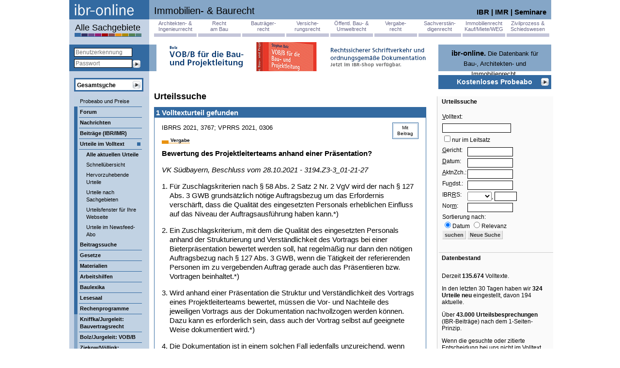

--- FILE ---
content_type: text/html; charset=ISO-8859-1
request_url: https://www.ibr-online.de/IBRUrteile/index.php?S_ID=259752
body_size: 9749
content:
<!DOCTYPE html>
<html xmlns="http://www.w3.org/1999/xhtml" xml:lang="de" lang="de">
<head>
<title>ibr-online: Urteilssuche</title>
<meta charset="utf-8" />
<meta name="robots" content="NOODP">
<meta name="keywords" content="Baurecht, Vergaberecht, Architektenrecht, Immobilienrecht, Mietrecht, DIN-Normen, Baunormen, Tiefbau, IBR, Fortbildung, Seminare, News, Nachrichten, Urteile, Gesetze, Seminare, Architekten, Bauwirtschaft, Bauingenieure, Experten, Normen, Recherche, Suche, Aktuelles, Baubranche, Bauunternehmer" />
<meta name="publisher" content="id Verlag" />
<meta name="copyright" content="id Verlag" />
<meta name="twitter:card" content="summary" />
<meta name="twitter:site" content="@idverlag" />
<meta name="twitter:creator" content="@idverlag" />
<meta property="fb:app_id" content="223308471028223" />
<meta property="og:url" content="https://www.ibr-online.de/IBRUrteile/index.php" />
<meta property="og:type" content="website" />
<meta property="og:locale" content="de_DE" />
<meta property="og:title" content="Die Datenbank für das gesamte Bau-, Architekten- und Immobilienrecht" />
<meta property="og:description" content="Jederzeit und überall up to date." />
<meta property="og:image" content="https://www.ibr-online.de/bilder/ibr-online-banner.jpg" />
<link rel="canonical" href="https://www.ibr-online.de/IBRUrteile/index.php?zg=0&S_ID=259752"/>
<link rel="alternate" type="application/rss+xml" title="ibr-online Urteile: Hervorzuhebende neue Urteile zum Bau-, Vergabe- und Immobilienrecht" href="/IBRUrteile/rss.php" />
<link rel="alternate" type="application/rss+xml" title="ibr-online Blog: Das Bau-, Vergabe- und Immobilienrechts-Blog" href="/IBRBlog/rss.php" />
<link rel="alternate" type="application/rss+xml" title="ibr-online Nachrichten: Neues aus dem Bau-, Vergabe- und Immobilienrecht" href="/IBRNews/rss.php" />
<link rel="alternate" type="application/rss+xml" title="IBR-Seminare: Seminare im Bereich Bau-, Vergabe- und Immobilienrecht" href="/IBRSeminare/rss.php" />
<link rel="apple-touch-icon" sizes="180x180" href="/include/css/ibr-online/favicon/apple-touch-icon.png?v=xQoKeJyWj0">
<link rel="icon" type="image/png" sizes="32x32" href="/include/css/ibr-online/favicon/favicon-32x32.png?v=xQoKeJyWj0">
<link rel="icon" type="image/png" sizes="16x16" href="/include/css/ibr-online/favicon/favicon-16x16.png?v=xQoKeJyWj0">
<link rel="manifest" href="/include/css/ibr-online/favicon/manifest.json?v=xQoKeJyWj0">
<link rel="mask-icon" href="/include/css/ibr-online/favicon/safari-pinned-tab.svg?v=xQoKeJyWj0" color="#ffffff">
<link rel="shortcut icon" href="/include/css/ibr-online/favicon/favicon.ico?v=xQoKeJyWj0">
<meta name="msapplication-config" content="/include/css/ibr-online/favicon/browserconfig.xml?v=xQoKeJyWj0">
<meta name="theme-color" content="#ffffff">
<link rel="stylesheet" type="text/css" href="../include/css/schlagzeilen.css" />
<link rel="stylesheet" type="text/css" href="../include/css/ibr-online/zielgruppen.css" />
<link rel="stylesheet" type="text/css" href="../include/css/inhalte.css" />
<link rel="stylesheet" type="text/css" href="../include/css/nav.css" />
<link rel="stylesheet" type="text/css" href="../include/css/dokumentanzeige-gross.css" />
<link rel="stylesheet" type="text/css" href="../include/css/login.css" />
<link rel="stylesheet" type="text/css" href="../include/css/tab_linked_docs.css" />
<link rel="stylesheet" type="text/css" href="../include/css/a-d-s.css" />
<link rel="stylesheet" type="text/css" href="../include/css/ibr-online/zielgrp0/color.css" media="screen" />
<link rel="stylesheet" type="text/css" href="/include/css/print.css" media="print" />
<link rel="stylesheet" type="text/css" href="/include/css/ibr-online/bfs.css" media="all" />
<script src="/include/js/jquery/3.6.0/jquery.min.js"></script>
<script src="/include/js/default.js"></script>
<script src="/include/js/sanitize.js"></script>
<script src="/include/js/nav.js"></script>
<script src="/include/js/urteile.js?1763603058"></script>
<script src="/include/js/suche.js"></script>
<script src="/include/js/tab_linked_docs.js"></script>
<script src="/include/js/navi_login.js"></script>
<script src="/include/js/navi_search.js"></script>
<script data-hash="sha256-F+UyykcuGoS3uqDnuRtZj4vX/2l1YhflVD0dQy6Shfw=" data-phpjs="true">var tID_open = false;
var xmlladevorgang = new Object();
var xmlhttp = new Object();
var TreffervorschauGeladen = new Array();
var sSuchausdruck = '';
var sSuchausdruck_urlencode = '';

function KontextvorschauEin(tID) {
	if (sSuchausdruck_urlencode == '' || (tID_open == tID && TreffervorschauGeladen[tID]))
		return;

	var pos = absTop(document.getElementById("treffer_" + tID))

	var fensterhoehe = 800
	self.innerHeight ? fensterhoehe = self.innerHeight : 0;
	document.body.clientHeight ? fensterhoehe = document.body.clientHeight : 0;
	window.document.documentElement.clientHeight ? fensterhoehe = window.document.documentElement.clientHeight : 0;
	var scrollposition = getScrollPos();

	var p = document.getElementById("treffer_" + tID);
	if (p) {
		for (var cn = 0; cn < p.childNodes.length; cn++)
			p.childNodes[cn].style ? p.childNodes[cn].style.backgroundColor = '#f4f4f4' : 0;
	}

	var pos2 = pos - scrollposition + 475 > fensterhoehe ? fensterhoehe + scrollposition - 475 : pos;
	if (pos2 < scrollposition) {
		pos2 = scrollposition;
		pos = scrollposition;
	}
	pos += 5;
	p1 = document.getElementById('Trefferpfeil');
	p2 = document.getElementById('Treffervorschaubereich');
	if (p1 && p2) {
		p1.style.top = pos + 'px';
		p2.style.top = pos2 + 'px';
		window.setTimeout('tID_ = "'+tID+'"; if (tID_open == "'+tID+'") { p1.style.display = "block"; p2.style.display = "block" }', 250);
	}
	TreffervorschauLaden(tID, sSuchausdruck_urlencode, 'TreffervorschaubereichInnen');
	tID_open = tID;
}

function DIVGroesseAnpassen() {
	console.debug(document.getElementById('Treffervorschaubereich').offsetHeight+' / '+document.getElementById('TreffervorschaubereichInnen').clientHeight)
	console.debug(document.getElementById('Treffervorschaubereich').clientHeight+' / '+document.getElementById('TreffervorschaubereichInnen').offsetHeight)
	document.getElementById('Treffervorschaubereich').style.height = (document.getElementById('TreffervorschaubereichInnen').offsetHeight+80)+"px"
	console.debug("!"+document.getElementById('Treffervorschaubereich').offsetHeight+' / '+document.getElementById('TreffervorschaubereichInnen').clientHeight)
	console.debug("!"+document.getElementById('Treffervorschaubereich').clientHeight+' / '+document.getElementById('TreffervorschaubereichInnen').offsetHeight)
}

function KontextvorschauAus(tID) {
	var p = document.getElementById('Treffervorschaubereich');
	p ? p.style.display = 'none' : 0;
	p = document.getElementById('Trefferpfeil');
	p ? p.style.display = 'none' : 0;
	var p = document.getElementById("treffer_" + tID);
	if (p) {
		for (var cn = 0; cn < p.childNodes.length; cn++)
			p.childNodes[cn].style ? p.childNodes[cn].style.backgroundColor = '' : 0;
	}
	tID_open = false;
}

function xmlObjektErstellen(xmlhttp) {
	xmlhttp = false;
	/*@cc_on @*/
	/*@if (@_jscript_version >= 5)
	// JScript gives us Conditional compilation, we can cope with old IE versions.
	// and security blocked creation of the objects.
	 try {
	  xmlhttp = new ActiveXObject("Msxml2.XMLHTTP");
	 } catch (e) {
	  try {
	   xmlhttp = new ActiveXObject("Microsoft.XMLHTTP");
	  } catch (E) {
	   xmlhttp = false;
	  }
	 }
	@end @*/
	!xmlhttp && typeof XMLHttpRequest != 'undefined' ? xmlhttp = new XMLHttpRequest() : 0;
	return xmlhttp;
}

function TreffervorschauLaden(Dokument, Suchausdruck, divID) {
	if (!xmlladevorgang[Dokument])
		xmlhttp[Dokument] = xmlObjektErstellen();

	var p = document.getElementById(divID);
	if (xmlhttp[Dokument]) {
		if (TreffervorschauGeladen[Dokument]) {
			p ? p.innerHTML = TreffervorschauGeladen[Dokument] : 0;
			return;
		} else {
			p ? p.innerHTML = '<i>Lädt...</i>' : 0;
		}
		xmlhttp[Dokument].open('GET', '/treffervorschau.php?Dokument=' + Dokument + '&Suchausdruck=' + sSuchausdruck_urlencode + '&t=1763603058', true);
		xmlladevorgang[Dokument] = true;
		xmlhttp[Dokument].onreadystatechange = function() {
			if (xmlhttp[Dokument].readyState == 4) {
				xmlladevorgang[Dokument] = false;
				if (xmlhttp[Dokument].responseText != '') {
					TreffervorschauGeladen[Dokument] = xmlhttp[Dokument].responseText;
					p ? p.innerHTML = TreffervorschauGeladen[Dokument] : 0;
	//				DIVGroesseAnpassen()
				}
			}
		}
		xmlhttp[Dokument].send(null);
	} else
		p ? p.innerHTML = 'Die Treffervorschau erfordert, daß Sie in Ihrem Browser ActiveX-Steuerelemente zulassen.' : 0;
}</script>
<script src="https://challenges.cloudflare.com/turnstile/v0/api.js" async defer></script>
</head>

<!-- header-body -->
<body class="centered" onload="login_onload">
<a id="suche_top"></a>
<!-- google_ad_section_start(weight=ignore) -->
<div id="main">
<div id="zg_hinweis" class="box-sub tooltip">
	<a href="#" class="fr"><img src="/bilder/ico_close.gif" alt="Schließen" /></a>
	Sie haben soeben den Bereich <b id="zg_hinweis_b"></b> betreten. Hier bekommen Sie alle für diesen Bereich relevanten Inhalte <b>gefiltert</b> angezeigt. Mit Klick auf "<b>Alle Sachgebiete</b>" links kommen Sie jederzeit wieder zu den ungefilterten Übersichten.
</div>
<iframe id="iFrameMenu" src="about:blank"></iframe>
<a id="top"></a>

<!-- google_ad_section_end -->

<!-- google_ad_section_start -->
<!-- // header-body -->
<div id="Treffervorschaubereich" class="tooltip">
	<h3 class="c mb-0">Treffervorschau</h3>
	<div id="TreffervorschaubereichInnen" class="box-sub"></div>
</div>
<div id="Trefferpfeil"><img src="../bilder/treffer-pfeil.gif" alt="Treffer Pfeil" /></div>
<div id="head">
	<div id="titel">Immobilien- & Baurecht</div>
	<div id="logo">
	  <a href="https://www.ibr-online.de/index.php?zg=0" target="_top"><img src="../include/css/ibr-online/zielgrp0/ibr-logo.gif" alt="ibr-online" /></a>	</div>
	<div id="info"><a href="https://www.ibr-online.de/IBRZeitschrift/inhalt.php?zg=0">IBR</a> | <a href="https://www.ibr-online.de/IMRZeitschrift/inhalt.php?zg=0">IMR</a> | <a href="https://www.ibr-online.de/IBRSeminare/seminarkalender.php?zg=0">Seminare</a></div>
</div>
<div id="debug"></div>
<!-- div-zg -->
<div id="zg_nav">
<a href="https://www.ibr-online.de/IBRUrteile/index.php?zg=2&S_ID=259752&S_Submit=suchen&zgh=100" class="zg_na" data-zg="zg_na zg_2h">Architekten- &amp;<br />Ingenieurrecht</a>
<a href="https://www.ibr-online.de/IBRUrteile/index.php?zg=4&S_ID=259752&S_Submit=suchen&zgh=100" class="zg_na" data-zg="zg_na zg_4h">Recht<br />am Bau</a>
<a href="https://www.ibr-online.de/IBRUrteile/index.php?zg=7&S_ID=259752&S_Submit=suchen&zgh=100" class="zg_na" data-zg="zg_na zg_7h">Bauträger-<br />recht</a>
<a href="https://www.ibr-online.de/IBRUrteile/index.php?zg=3&S_ID=259752&S_Submit=suchen&zgh=100" class="zg_na" data-zg="zg_na zg_3h">Versiche-<br />rungsrecht</a>
<a href="https://www.ibr-online.de/IBRUrteile/index.php?zg=6&S_ID=259752&S_Submit=suchen&zgh=100" class="zg_na" data-zg="zg_na zg_6h">Öffentl. Bau- &amp;<br />Umweltrecht</a>
<a href="https://www.ibr-online.de/IBRUrteile/index.php?zg=1&S_ID=259752&S_Submit=suchen&zgh=100" class="zg_na" data-zg="zg_na zg_1h">Vergabe-<br />recht</a>
<a href="https://www.ibr-online.de/IBRUrteile/index.php?zg=8&S_ID=259752&S_Submit=suchen&zgh=100" class="zg_na" data-zg="zg_na zg_8h">Sachverstän-<br />digenrecht</a>
<a href="https://www.ibr-online.de/IBRUrteile/index.php?zg=5&S_ID=259752&S_Submit=suchen&zgh=100" class="zg_na" data-zg="zg_na zg_5h">Immobilienrecht<br />Kauf/Miete/WEG</a>
<a href="https://www.ibr-online.de/IBRUrteile/index.php?zg=9&S_ID=259752&S_Submit=suchen&zgh=100" class="zg_na last" data-zg="zg_na zg_9h">Zivilprozess &amp;<br />Schiedswesen</a>
</div>
<div class="dn"><img src="/include/css/zg_farben.gif" alt="Zielgruppen" /></div>
<div id="gesamtportal"><a href="https://www.ibr-online.de/IBRUrteile/index.php?zg=0&S_ID=259752&S_Submit=suchen&zgh=100" class="set">Alle Sachgebiete</a></div>
<!-- // div-zg -->
<!-- nav.login -->
<br />
<div class="medium login_container noprint">
  <div class="dark login">
<!-- login.form.inc -->
<form action="../SessionMgr/Login.php" method="post" id="login-nav" class="dp">
<input type="hidden" name="zg" value="0" />
<input type="hidden" name="letzteSeite" value="/IBRUrteile/index.php?S_ID=259752" />
<input type="hidden" name="Login" value="yes" />
<input class="txt text darkborder greyed_out input-login-kennung" type="text" id="hdr_kennung" name="Kennung" accesskey="k" size="10" tabindex="1"  placeholder="Benutzerkennung" value="" /><br />
<input class="txt text darkborder input-login-passwort" type="password" id="hdr_password_pass" name="Passwort" size="10" tabindex="2" placeholder="Passwort" />
<input class="img input-login-submit" type="image" src="/bilder/icons/btn_right_16x16.gif" name="submit" alt="OK" tabindex="3" />
</form>
<!-- /login.form.inc -->  </div>
</div>
<!-- /nav.login -->
<!-- nav.search -->
<div id="srch" class="noprint">
  <form name="mainSearch" action="/Suche/index.php" method="post" id="form-gesamtsuche" onsubmit="!document.all ? document.mainSearch.IE.value='0' : 0;">
<input type="hidden" name="zg" value="0" />
<input type="hidden" name="IE" value="1" />
<input type="hidden" name="S_GS" value="1" />

  <div class="srch_ext darkborder">
    <table class="srch">
      <tr>
        <td class="position-relative">
          <input id="gesamtsuche" class="txt" type="text" name="S_Volltext" value="" accesskey="u" />
          <div id="srch_hdr" class="greyed_out dp"><label for="gesamtsuche">Gesamts<u>u</u>che</label></div>
        </td>
        <td>
          <input type="image" src="/bilder/icons/btn_right_16x16.gif" name="img_submit" class="img_submit" alt="OK" />
        </td>
        <td>
          <span id="Suchtipps" class="vab dn"> [<a href="#" class="Urteilsvernetzung">Hilfe</a>]</span>
        </td>
      </tr>
    </table>
    <div id="SuchtippsInhalt" class="tooltip"><p>Bei Eingabe mehrerer Suchbegriffe, getrennt durch Leerzeichen, werden Texte gefunden, in denen <b>alle Suchbegriffe</b> vorkommen.</p><p>Groß- und Kleinschreibung wird nicht unterschieden.</p><p>Sie können den <b>Platzhalter</b> * einsetzen: "pauschal*" findet z.B. auch "Pauschalhonorar".</p><p>Bei Eingabe eines <b>Aktenzeichens</b> wird automatisch nach der zugehörigen Entscheidung und weiteren Texten, in denen diese zitiert wird, gesucht, bei Eingabe eines <b>Datums</b> nach allen Entscheidungen mit diesem Verkündungsdatum.</p><p><b>Oder-Suche</b>: geben Sie zwischen mehreren Suchbegriffen ODER ein (großgeschrieben), um Dokumente zu finden, in denen mindestens einer der Begriffe vorgekommt.</p><p><b>Phrasensuche</b>: genaue Wortfolgen können Sie mittels Anführungszeichen (") suchen.</p></div>
  </div>
  </form>
</div>
<!-- /nav.search -->

<!-- nav -->
<div id="navi_left" class="bright">
  <div class="brightborder n navi_left_main">

    <a href="https://www.ibr-online.de/ID-Verlag/preise_und_konditionen.php?zg=0" class="itm" id="navi_left_mainid0" data-tnr="">Probeabo und Preise</a>
  </div>
  <div class="darkborder b navi_left_main">

    <a href="https://www.ibr-online.de/IBRZeitschrift/forum.php?zg=0" class="darkborder itm brdrtop" id="navi_left_main2303" data-tnr="" target="_top">Forum</a>
    <div class="darkborder bright subfloat" id="navi_left_sub2303">
      <div class="dark b navi_left_nodes">Forum</div>
      <div class="navi_left_nodes n"><a href="https://www.ibr-online.de/IBRZeitschrift/forum.php?zg=0" id="navi_left_node2400" target="_top">Alle Forum-Beiträge</a></div>
      <div class="navi_left_nodes n"><a href="https://www.ibr-online.de/IBRZeitschrift/forum.php?zg=0&Zeige=Kurzaufsatz" id="navi_left_node2345" target="_top">Kurzaufsätze</a></div>
      <div class="navi_left_nodes n"><a href="https://www.ibr-online.de/IBRZeitschrift/forum.php?zg=0&Zeige=Langaufsatz" id="navi_left_node2346" target="_top">Langaufsätze</a></div>
      <div class="navi_left_nodes n"><a href="https://www.ibr-online.de/IBRZeitschrift/forum.php?zg=0&Zeige=Blog-Eintrag" id="navi_left_node2324" target="_top">Blog-Einträge</a></div>
      <div class="navi_left_nodes n"><a href="https://www.ibr-online.de/IBRZeitschrift/forum.php?zg=0&Zeige=Sachverst%E4ndigenbericht" id="navi_left_node2347" target="_top">Sachverständigen-<br />berichte</a></div>
      <div class="navi_left_nodes n"><a href="https://www.ibr-online.de/IBRZeitschrift/forum.php?zg=0&Zeige=Zeitschriftenschau" id="navi_left_node2348" target="_top">Zeitschriftenschau</a></div>
      <div class="navi_left_nodes n"><a href="https://www.ibr-online.de/IBRZeitschrift/forum.php?zg=0&Zeige=Interview" id="navi_left_node2349" target="_top">Interviews</a></div>
      <div class="navi_left_nodes n"><a href="https://www.ibr-online.de/IBRZeitschrift/forum.php?zg=0&Zeige=Leseranmerkung" id="navi_left_node2335" target="_top">Leseranmerkungen</a></div>
    </div>
  </div>
  <div class="darkborder b navi_left_main">

    <a href="https://www.ibr-online.de/IBRNews/index.php?zg=0" class="darkborder itm" id="navi_left_main8" data-tnr="" target="_top">Nachrichten</a>
  </div>
  <div class="darkborder b navi_left_main">

    <a href="https://www.ibr-online.de/IBRZeitschrift/werkstatt.php?zg=0" class="darkborder itm" id="navi_left_main3" data-tnr="" target="_top">Beiträge (IBR/IMR)</a>
    <div class="darkborder bright subfloat" id="navi_left_sub3">
      <div class="dark b navi_left_nodes">Beiträge (IBR/IMR)</div>
      <div class="navi_left_nodes n"><a href="https://www.ibr-online.de/IBRZeitschrift/werkstatt.php?zg=0" id="navi_left_node54" target="_top">Werkstatt: Neueste Beiträge</a></div>
      <div class="navi_left_nodes n"><a href="https://www.ibr-online.de/IBRZeitschrift/inhalt.php?zg=0" id="navi_left_node15" target="_top">Aktuelle IBR</a></div>
      <div class="navi_left_nodes n"><a href="https://www.ibr-online.de/IMRZeitschrift/inhalt.php?zg=0" id="navi_left_node714" target="_top">Aktuelle IMR</a></div>
      <div class="navi_left_nodes n"><a href="https://www.ibr-online.de/IVRZeitschrift/inhalt.php?zg=0" id="navi_left_node17140" target="_top">Aktuelle IVR</a></div>
      <div class="navi_left_nodes n"><a href="https://www.ibr-online.de/IBRZeitschrift/inhalt-online.php?zg=0" id="navi_left_node56" target="_top">Online-Beiträge</a></div>
      <div class="navi_left_nodes n"><a href="https://www.ibr-online.de/IBRZeitschrift/inhalt-jahrgang.php?zg=0" id="navi_left_node101">Beiträge nach Sachgebieten</a></div>
      <div class="navi_left_nodes n"><a href="https://www.ibr-online.de/IBRArchive/archivsuche.php?zg=0" id="navi_left_node26" target="_top">Beitragssuche</a></div>
      <div class="navi_left_nodes n"><a href="https://www.ibr-online.de/IBRZeitschrift/leseranmerkungen.php?zg=0" id="navi_left_node2199" target="_top">Leseranmerkungen zu Beiträgen</a></div>
      <div class="navi_left_nodes n"><a href="https://www.ibr-online.de/IBRAutoren/autorenindex.php?zg=0" id="navi_left_node18" target="_top">Autoren</a></div>
      <div class="navi_left_nodes n"><a href="https://www.ibr-online.de/ID-Verlag/zeitschriften.php?zg=0" id="navi_left_node715" target="_top">Über&nbsp;IBR,&nbsp;IMR und&nbsp;IVR</a></div>
    </div>
  </div>
  <div class="darkborder b navi_left_main">
    <div class="sel dark"></div>

    <a href="https://www.ibr-online.de/IBRUrteile/index.php?zg=0" class="darkborder itm" id="navi_left_main9" data-tnr="" target="_top">Urteile im Volltext</a>
    <div class="subopen">
      <div class="navi_left_nodes b"><a href="https://www.ibr-online.de/IBRUrteile/index.php?zg=0" id="navi_left_node58" target="_top">Alle aktuellen Urteile</a></div>
      <div class="navi_left_nodes n"><a href="https://www.ibr-online.de/IBRUrteile/index.php?zg=0&Ausgabe=Schnelluebersicht" id="navi_left_node2023" target="_top">Schnellübersicht</a></div>
      <div class="navi_left_nodes n"><a href="https://www.ibr-online.de/IBRUrteile/index.php?zg=0&S_Sondersuche=Hervorzuhebende" id="navi_left_node85" target="_top">Hervorzuhebende Urteile</a></div>
      <div class="navi_left_nodes n"><a href="https://www.ibr-online.de/IBRUrteile/sachgebiete.php?zg=0" id="navi_left_node59" target="_top">Urteile nach Sachgebieten</a></div>
      <div class="navi_left_nodes n"><a href="https://www.ibr-online.de/Zusatzdienste/Urteilsfenster/index.php?zg=0" id="navi_left_node2177">Urteilsfenster für Ihre Webseite</a></div>
      <div class="navi_left_nodes n"><a href="https://www.ibr-online.de/Zusatzdienste/newsfeeds.php?zg=0" id="navi_left_node2178" target="_top">Urteile im Newsfeed-Abo</a></div>
    </div>
  </div>
  <div class="darkborder b navi_left_main">

    <a href="https://www.ibr-online.de/IBRArchive/archivsuche.php?zg=0" class="darkborder itm" id="navi_left_main2012" data-tnr="" target="_top">Beitragssuche</a>
  </div>
  <div class="darkborder b navi_left_main">

    <a href="https://www.ibr-online.de/IBRNormen/index.php?zg=0&anzeige=a" class="darkborder itm" id="navi_left_main39" data-tnr="" target="_top">Gesetze</a>
    <div class="darkborder bright subfloat" id="navi_left_sub39">
      <div class="dark b navi_left_nodes">Gesetze</div>
      <div class="navi_left_nodes n"><a href="https://www.ibr-online.de/IBRNormen/index.php?zg=0&anzeige=a" id="navi_left_node40" target="_top">alphabetisch</a></div>
      <div class="navi_left_nodes n"><a href="https://www.ibr-online.de/IBRNormen/index.php?zg=0&anzeige=ns" id="navi_left_node82" target="_top">nach Sachgebieten</a></div>
      <div class="navi_left_nodes n"><a href="https://www.ibr-online.de/IBRNormen/index.php?zg=0&anzeige=nl" id="navi_left_node83" target="_top">nach Geltungsbereich</a></div>
    </div>
  </div>
  <div class="darkborder b navi_left_main">

    <a href="https://www.ibr-online.de/IBRMaterialien/index.php?zg=0" class="darkborder itm" id="navi_left_main46" data-tnr="" target="_top">Materialien</a>
  </div>
  <div class="darkborder b navi_left_main">

    <a href="https://www.ibr-online.de/IBRMustertexte/liste.php?zg=0" class="darkborder itm" id="navi_left_main63" data-tnr="" target="_top">Arbeitshilfen</a>
  </div>
  <div class="darkborder b navi_left_main">

    <a href="https://www.ibr-online.de/Baulexikon/index.php?zg=0" class="darkborder itm" id="navi_left_main66" data-tnr="" target="_top">Baulexika</a>
    <div class="darkborder bright subfloat" id="navi_left_sub66">
      <div class="dark b navi_left_nodes">Baulexika</div>
      <div class="navi_left_nodes n"><a href="https://www.ibr-online.de/Baulexikon/index.php?zg=0&BaulexikonNR=1" id="navi_left_node731">Baulexikon: 5000 technische Begriffe</a></div>
      <div class="navi_left_nodes n"><a href="https://www.ibr-online.de/Baulexikon/index.php?zg=0&BaulexikonNR=2" id="navi_left_node730">Bauwerks-<br>abdichtung und Kellersanierung</a></div>
    </div>
  </div>
  <div class="darkborder b navi_left_main">

    <a href="https://www.ibr-online.de/Lesesaal/index.php?zg=0" class="darkborder itm" id="navi_left_main91" data-tnr="" target="_top">Lesesaal</a>
    <div class="darkborder bright subfloat" id="navi_left_sub91">
      <div class="dark b navi_left_nodes">Lesesaal</div>
      <div class="navi_left_nodes n"><a href="https://www.ibr-online.de/Lesesaal/archiv.php?zg=0" id="navi_left_node18376" target="_top">Lesesaal-Archiv</a></div>
    </div>
  </div>
  <div class="darkborder b navi_left_main">

    <a href="https://www.ibr-online.de/Rechner/index.php?zg=0" class="darkborder itm" id="navi_left_main2273" data-tnr="" target="_top">Rechenprogramme</a>
    <div class="darkborder bright subfloat" id="navi_left_sub2273">
      <div class="dark b navi_left_nodes">Rechenprogramme</div>
      <div class="navi_left_nodes n"><a href="https://www.ibr-online.de/Rechner/index.php?zg=0&calc=HOAI" id="navi_left_node2283">HOAI-Rechner</a></div>
      <div class="navi_left_nodes n"><a href="https://www.ibr-online.de/Rechner/index.php?zg=0&calc=FBS" id="navi_left_node17098" target="_top">FBS-Tabellen</a></div>
      <div class="navi_left_nodes n"><a href="https://www.ibr-online.de/Rechner/index.php?zg=0&calc=Verzugszins" id="navi_left_node2284">Verzugszinsrechner</a></div>
    </div>
  </div>
  <div class="mediumborder b navi_left_main">

    <a href="https://www.ibr-online.de/IBRKommentare/index.php?zg=0&Textnr=25" class="darkborder itm" id="navi_left_main2008" data-tnr="25" target="_top">Kniffka/Jurgeleit: Bauvertragsrecht</a>
  </div>
  <div class="mediumborder b navi_left_main">

    <a href="https://www.ibr-online.de/IBR-Reihe/index.php?zg=0&Textnr=23" class="darkborder itm" id="navi_left_main18372" data-tnr="23" target="_top">Bolz/Jurgeleit: VOB/B</a>
  </div>
  <div class="mediumborder b navi_left_main">

    <a href="https://www.ibr-online.de/Kommentare/Beck/index.php?zg=0&book=ZieVoeVgR" class="darkborder itm" id="navi_left_main17275" data-tnr="59" target="_top">Ziekow/Völlink: Vergaberecht</a>
  </div>
  <div class="brightborder n navi_left_main">

    <a href="https://www.ibr-online.de/ueber-ibr-online.php?zg=0" class="navi_left_btm itm" id="navi_left_main725" data-tnr="">Über ibr-online</a>
  </div>
  <div class="brightborder n navi_left_main">

    <a href="https://www.ibr-seminare.de?ibr-online=1&zg=0" class="itm" id="navi_left_main5" data-tnr="">Seminare</a>
  </div>
  <div class="brightborder n navi_left_main">

    <a href="https://www.ibr-online.de/Zusatzdienste/index.php?zg=0" class="itm" id="navi_left_main2134" data-tnr="" target="_top">Kostenlose Zusatzdienste</a>
    <div class="darkborder bright subfloat" id="navi_left_sub2134">
      <div class="dark b navi_left_nodes">Kostenlose Zusatzdienste</div>
      <div class="navi_left_nodes n"><a href="https://www.ibr-online.de/IBRNewsletter/index.php?zg=0" id="navi_left_node2135" target="_top">ibr-online Newsletter</a></div>
      <div class="navi_left_nodes n"><a href="https://www.ibr-online.de/Zusatzdienste/Urteilsfenster/index.php?zg=0" id="navi_left_node2136" target="_top">Urteilsfenster für Ihre Webseite</a></div>
      <div class="navi_left_nodes n"><a href="https://www.ibr-online.de/Zusatzdienste/newsfeeds.php?zg=0" id="navi_left_node2137" target="_top">Freie Inhalte als Newsfeed</a></div>
    </div>
  </div>
  <div class="brightborder n navi_left_main">

    <a href="https://www.ibr-online.de/IBRShop/index.php?zg=0" class="itm" id="navi_left_main14271" data-tnr="" target="_top">IBR-Shop</a>
  </div>
  <div class="brightborder n navi_left_main">

    <a href="https://www.ibr-online.de/Buchtipps/index.php?zg=0" class="itm" id="navi_left_main60" data-tnr="">Buchtipps</a>
    <div class="darkborder bright subfloat" id="navi_left_sub60">
      <div class="dark b navi_left_nodes">Buchtipps</div>
      <div class="navi_left_nodes n"><a href="https://www.ibr-online.de/Buchtipps/index.php?zg=0" id="navi_left_node76" target="_top">nach Einstelldatum (bei ibr-online)</a></div>
      <div class="navi_left_nodes n"><a href="https://www.ibr-online.de/Buchtipps/index.php?zg=0&sort=publication_date" id="navi_left_node77" target="_top">nach Erscheinungsjahr</a></div>
      <div class="navi_left_nodes n"><a href="https://www.ibr-online.de/Buchtipps/index.php?zg=0&sort=booktitle" id="navi_left_node78" target="_top">nach Titel</a></div>
      <div class="navi_left_nodes n"><a href="https://www.ibr-online.de/Buchtipps/index.php?zg=0&sort=last_name" id="navi_left_node79" target="_top">nach Autor</a></div>
      <div class="navi_left_nodes n"><a href="https://www.ibr-online.de/Buchtipps/index.php?zg=0&sort=publisher" id="navi_left_node80" target="_top">nach Verlag</a></div>
      <div class="navi_left_nodes n"><a href="https://www.ibr-online.de/Buchtipps/index.php?zg=0&sort=Sachgebiete" id="navi_left_node81" target="_top">nach Sachgebieten</a></div>
    </div>
  </div>
  <div class="brightborder n navi_left_main">

    <a href="https://www.ibr-online.de/jobs/index.php?zg=0" class="itm" id="navi_left_main14172" data-tnr="" target="_top">Stellenbörse</a>
  </div>
  <div class="brightborder n navi_left_main">

    <a href="https://www.ibr-online.de/ID-Verlag/kontakt.php?zg=0" class="itm" id="navi_left_main2" data-tnr="" target="_top">Impressum</a>
    <div class="darkborder bright subfloat" id="navi_left_sub2">
      <div class="dark b navi_left_nodes">Impressum</div>
      <div class="navi_left_nodes n"><a href="https://www.ibr-online.de/ID-Verlag/kontakt.php?zg=0" id="navi_left_node31" target="_top">id Verlag / Kontakt</a></div>
      <div class="navi_left_nodes n"><a href="https://www.ibr-online.de/ID-Verlag/impressum-online.php?zg=0" id="navi_left_node49" target="_top">Impressum & Konditionen</a></div>
      <div class="navi_left_nodes n"><a href="https://www.ibr-online.de/ID-Verlag/impressum.php?zg=0&Zeitschrift=IBR" id="navi_left_node13" target="_top">Impressum (IBR)</a></div>
      <div class="navi_left_nodes n"><a href="https://www.ibr-online.de/ID-Verlag/impressum.php?zg=0&Zeitschrift=IMR" id="navi_left_node2314">Impressum (IMR)</a></div>
      <div class="navi_left_nodes n"><a href="https://www.ibr-online.de/ID-Verlag/impressum.php?zg=0&Zeitschrift=IVR" id="navi_left_node17144">Impressum (IVR)</a></div>
      <div class="navi_left_nodes n"><a href="https://www.ibr-online.de/ID-Verlag/agb.php?zg=0" id="navi_left_node47" target="_top">AGB</a></div>
      <div class="navi_left_nodes n"><a href="https://www.ibr-online.de/ID-Verlag/anfahrt.php?zg=0" id="navi_left_node90" target="_top">Anfahrt</a></div>
      <div class="navi_left_nodes n"><a href="https://www.ibr-online.de/ID-Verlag/kooperationen.php?zg=0" id="navi_left_node111" target="_top">Kooperationspartner</a></div>
      <div class="navi_left_nodes n"><a href="https://www.ibr-online.de/ID-Verlag/mediadata/?zg=0" id="navi_left_node2033" target="_blank">Media-Daten Zeitschriften</a></div>
      <div class="navi_left_nodes n"><a href="https://www.ibr-online.de/IBRZeitschrift/leserreaktionen/index.php?zg=0" id="navi_left_node17" target="_top">Leserreaktionen</a></div>
    </div>
  </div>
  <div class="brightborder n navi_left_main">

    <a href="https://www.ibr-online.de/ID-Verlag/datenschutz.php?zg=0" class="itm" id="navi_left_main17200" data-tnr="">Datenschutz</a>
  </div>
  <div class="brightborder n navi_left_main">

    <a href="https://www.ibr-online.de/ID-Verlag/barrierefreiheit.php?zg=0" class="itm" id="navi_left_main21642" data-tnr="">Barrierefreiheit</a>
  </div>
  <div class="brightborder n navi_left_main">

    <a href="https://www.ibr-online.de/ID-Verlag/kuendigen.php?zg=0" class="itm" id="navi_left_main21729" data-tnr="" target="_top">Kündigen</a>
  </div>
</div>
<!-- /nav -->
	<div id="content">
	  <noscript><div id="jshinweis" class="hinweis">In Ihrem Internet-Browser ist <a href="http://www.enable-javascript.com/de/" target="_blank">Javascript</a> deaktiviert.<br />Daher steht Ihnen die Bedienung von ibr-online nicht in vollem Umfang zur Verfügung. Im Zweifelsfall wenden Sie sich bitte an Ihren Administrator oder an unsere technische Hotline. (0621 / 120 32-37)</div></noscript>
      <div class="login_content"><!-- Ads:content:top -->
<div id="ads_ads" class="noprint"><div id="ads_Buecher1127" class="c"><a href="https://www.ibr-online.de/IBRShop/index.php?show=detail&itemID=182&zg=0"><img alt="Werbung" src="https://www.ibr-online.de/bilder/werbung/Bolz_VOBB_Bau_2025.jpg" width="560" height="60"/></a></div></div><!-- /Ads:content:top -->
</div>
<!-- // header -->
<a id="suche_top"></a>
<a id="suche_top"></a>
      <a name="suchergebnis"></a>
      <h1>Urteilssuche</h1>
<!-- echoHeader -->
<!-- // echoHeader -->
<!-- box -->
<div class="rechts_prepend">

<!-- nav.box.prepend -->
<div class="medium login_rechts">
  <div><b>ibr-online.</b> <small>Die Datenbank für<br />Bau-, Architekten- und Immobilienrecht.</small></div>
</div>
<a href="https://www.ibr-online.de/ID-Verlag/preise_und_konditionen.php?zg=0"><div class="dark probeabo">Kostenloses Probeabo<img src="/bilder/icons/btn_right_16x16.gif" alt="OK" /></div></a>

<!-- /nav.box.prepend -->
<div id="rechts" class="noprint">
<div id="divSuchtipps" style="display: none">  <div class="box-head">Suchtipps</div>
  <div class="box-sub">          Bei Eingabe mehrerer Suchbegriffe, getrennt durch Leerzeichen, werden Texte gefunden, in denen <b>alle Suchbegriffe</b> vorkommen.<br />
          <br />
          Groß- und Kleinschreibung wird nicht unterschieden.<br />
          <br />
          Sie können den <b>Platzhalter</b> * einsetzen: "pauschal*" findet z.B. auch "Pauschalhonorar".<br />
          <br />
          <b>Oder-Suche</b>: geben Sie zwischen mehreren Suchbegriffen ODER ein (großgeschrieben), um Dokumente zu finden, in denen mindestens einer der Begriffe vorgekommt.<br />
          <br />
          <b>Phrasensuche</b>: genaue Wortfolgen können Sie mittels Anführungszeichen (") suchen.<br />
          <br />
          <hr /></div>
</div>  <div class="box-head">Urteilssuche</div>
  <div class="box-sub ">
    <form method="get" action="/IBRUrteile/index.php" name="Suchfeld">
    <table>
<input type="hidden" name="zg" value="0" />
<input type="hidden" name="Suchergebnisse" value="1" />
<input type="hidden" name="S_Submit" value="suchen" />
<input type="hidden" name="hdr" value="urteil" />

      <tr>
        <td colspan="2" class="lh-lg">
          <label for="volltext"><u>V</u>olltext:</label><br />
          <input type="text" value="" name="S_Volltext" size="16" maxlength="255" accesskey="v" id="volltext" class="textfeld"><br />

          <input type="checkbox" name="S_Leitsatzsuche" value="1" id="nurleitsatz"><label for="nurleitsatz">nur im Leitsatz</label><br />

        </td>
      </tr>
      <tr>
        <td><label for="gericht"><u>G</u>ericht:</label></td>
        <td><input type="text" value="" name="S_Gericht" size="10" maxlength="255" accesskey="g" id="gericht" class="textfeld"></td>
      </tr>
      <tr>
        <td><label for="datum"><u>D</u>atum:</label></td>
        <td><input type="text" value="" name="S_Urteilsdatum" size="10" maxlength="10" accesskey="d" id="datum" class="textfeld"></td>
      </tr>
      <tr>
        <td><label for="aktenzeichen"><u>A</u>ktnZch.:</label></td>
        <td><input type="text" value="" name="S_Aktenzeichen" size="10" maxlength="255" accesskey="a" id="aktenzeichen" class="textfeld"></td>
      </tr>
      <tr>
        <td><label for="fundstellen">Fu<u>n</u>dst.:</label></td>
        <td><input type="text" value="" name="S_Fundstelle" size="10" maxlength="255" accesskey="n" id="fundstellen" class="textfeld"></td>
      </tr>
      <tr>
        <td><label for="IBRRS">IBR<u>R</u>S:</label></td>
        <td>
          <select name="S_IBRRS[year]" id="IBRRS" accesskey="r">
            <option value=""></option><option value="2025">2025</option>
<option value="2024">2024</option>
<option value="2023">2023</option>
<option value="2022">2022</option>
<option value="2021">2021</option>
<option value="2020">2020</option>
<option value="2019">2019</option>
<option value="2018">2018</option>
<option value="2017">2017</option>
<option value="2016">2016</option>
<option value="2015">2015</option>
<option value="2014">2014</option>
<option value="2013">2013</option>
<option value="2012">2012</option>
<option value="2011">2011</option>
<option value="2010">2010</option>
<option value="2009">2009</option>
<option value="2008">2008</option>
<option value="2007">2007</option>
<option value="2006">2006</option>
<option value="2005">2005</option>
<option value="2004">2004</option>
<option value="2003">2003</option>
<option value="2002">2002</option>
<option value="2001">2001</option>
<option value="2000">2000</option>
<option value="1999">1999</option>
<option value="1998">1998</option>
<option value="1997">1997</option>
<option value="1996">1996</option>

          </select>,
          <input type="text" value="" name="S_IBRRS[nr]" size="4" maxlength="4" class="textfeld">
        </td>
      </tr>
      <tr>
        <td><label for="norm">Nor<u>m</u>:</label></td>
        <td><input type="text" value="" name="S_Norm" size="10" maxlength="255" accesskey="m" id="norm" class="textfeld"></td>
      </tr>
      <tr>
        <td colspan="2">
          Sortierung nach:<br />
          <input type="radio" name="S_Sortierung" value="SortierungNachDatum" checked id="nachdatum"><label for="nachdatum">Datum</label>
          <input type="radio" name="S_Sortierung" value="SortierungNachRelevanz" id="nachrelevanz"><label for="nachrelevanz">Relevanz</label>
        </td>
      </tr>
      <tr>
        <td colspan="2" align="left"><input class="button" type="submit" name="S_Submit" value="suchen">&nbsp;<input class="button" type="reset" name="NeueSuche" value="Neue Suche">
        </td>
      </tr>
    </table>
    </form></div>

  <div class="box-item">Datenbestand</div>
  <div class="box-sub "><p>Derzeit <b>135.674</b> Volltexte.</p><p>In den letzten 30 Tagen haben wir <b>324 Urteile neu</b> eingestellt, davon 194 aktuelle.</p><p>Über <b>43.000 Urteilsbesprechungen</b> (IBR-Beiträge) nach dem 1-Seiten-Prinzip.</p><p>Wenn die gesuchte oder zitierte Entscheidung bei uns nicht im Volltext verfügbar ist:<br />
Wir verlinken zu über <b>1.000.000 weiteren Entscheidungen</b> im Internet.</p><hr>
<p>Urteile, die in den letzten 14 Tagen neu online gestellt wurden stehen auch Nichtabonnenten im Volltext kostenlos zur Verfügung. Auch alle Suchfunktionen und Leitsätze sind frei zugänglich.<br />
<br />
Eingeloggte Abonnenten haben Zugang zu allen Volltexten sowie zu den verknüpften Beiträgen und Gesetzestexten.</p>
<hr>
Leitsätze, die mit <b>*)</b> gekennzeichnet sind, sind amtlich. Alle anderen Leitsätze sind von unseren Autoren oder der Redaktion verfasst.</div>
</div>
</div>
<!-- /box -->
<div id="content_left"><!-- Urteil -->
<div class="darkborder suche_even" style="width: 99%;" id="Kat_1">
  <table width="100%">
    <tr>
      <td class="suche_header dark"><a name="urteil"></a>1 Volltexturteil gefunden</td>
    </tr>
  </table>
  <div style="padding: 10px 15px 10px 15px;">
    <div class="clearfix srch-item">


<!-- Urteil -->
<small>IBRRS 2021, 3767; VPRRS 2021, 0306</small><div style="float: right;"><div class="Beitragshinweis darkborder"><div class="BeitragshinweisInnen brightborder">Mit Beitrag</div></div>
</div>
<div class="iconize-classify">
<span class="zg1set iconize"><img src="/include/css/ibr-online/zielgrp1/1gr.jpg" alt="Vergabe" title="Vergabe" class="iconize" /><span class="iconize_txt">Vergabe</span></span>
</div>
<div class="headline">Bewertung des Projektleiterteams anhand einer Präsentation?</div>
<p><i>VK Südbayern, Beschluss vom 28.10.2021 - 3194.Z3-3_01-21-27</i></p>
<p style="text-indent:-16px;margin-left:16px;">1. Für Zuschlagskriterien nach § 58 Abs. 2 Satz 2 Nr. 2 VgV wird der nach § 127 Abs. 3 GWB grundsätzlich nötige Auftragsbezug um das Erfordernis verschärft, dass die Qualität des eingesetzten Personals erheblichen Einfluss auf das Niveau der Auftragsausführung haben kann.*)</p>
<p style="text-indent:-16px;margin-left:16px;">2. Ein Zuschlagskriterium, mit dem die Qualität des eingesetzten Personals anhand der Strukturierung und Verständlichkeit des Vortrags bei einer Bieterpräsentation bewertet werden soll, hat regelmäßig nur dann den nötigen Auftragsbezug nach § 127 Abs. 3 GWB, wenn die Tätigkeit der referierenden Personen im zu vergebenden Auftrag gerade auch das Präsentieren bzw. Vortragen beinhaltet.*) </p>
<p style="text-indent:-16px;margin-left:16px;">3. Wird anhand einer Präsentation die Struktur und Verständlichkeit des Vortrags eines Projektleiterteams bewertet, müssen die Vor- und Nachteile des jeweiligen Vortrags aus der Dokumentation nachvollzogen werden können. Dazu kann es erforderlich sein, dass auch der Vortrag selbst auf geeignete Weise dokumentiert wird.*)</p>
<p style="text-indent:-16px;margin-left:16px;">4. Die Dokumentation ist in einem solchen Fall jedenfalls unzureichend, wenn nicht auszuschließen ist, dass die Struktur und Verständlichkeit des Vortrags anderer - nicht zu bewertender - Personen in die Wertung eingeflossen ist.*)</p>
<p style="text-indent:-16px;margin-left:16px;">5. Verschiedene Niederlassungen eines Einzelunternehmens können sich uneingeschränkt auf Unternehmensreferenzen dieses Unternehmens berufen, auch wenn die entsprechende Niederlassung diese nicht erarbeitet hat. Daran ändert auch die apothekenrechtliche Verantwortung des Apothekers einer Filialapotheke gem. § 2 Abs. 5 Satz 1 Nr. 2 ApoG nichts.*)</p>

<div id="ld_tabs_1" class="mt-5">
<span class="p_pre"><span id="treffer_urteil_259752"></span><img src="/include/css/ibr-online/zielgrp0/0la.gif" alt="Dokument öffnen" class="pt-3px" />&nbsp;<a href="https://www.ibr-online.de/IBRNavigator/dokumentanzeige.php?zg=0&HTTP_DocType=Urteil&Gericht=VK+S%FCdbayern&Aktenzeichen=3194.Z3-3_01-21-27&Urteilsdatum=2021-10-28&Nr=259752&SuchNavi=1%3A1%3A1%3Aurteil&S_ID=259752&S_Submit=suchen&S_Kategorie=urteil" onclick="KontextvorschauAus('urteil_259752')" onmouseover="KontextvorschauEin('urteil_259752');" onmouseout="KontextvorschauAus('urteil_259752');" data-detached="self"><b>Volltext</b></a>
<span id="g_Urteil259752"></span></span><span id="tab_1_1" class="brightborder tab p_tabs zi1"><a href="javascript:void(0);" onclick="tabs.get_linked_docs(this, 'Urteil', 259752, 'Beitrag');">2&nbsp;Beiträge</a></span>
</div>
<br />
<br /><br />



<!-- /Urteil -->

    </div>
  </div>
</div>
<br />
<!-- //Urteil -->
<!-- footer -->

<!-- google_ad_section_end -->

<!-- google_ad_section_start(weight=ignore) -->

<!-- google_ad_section_start(weight=ignore) -->

<!-- google_ad_section_end -->
	</div>
</div>
</div>

<!-- google_ad_section_end -->
<div id="absBottom"></div>
</body>
</html>
<!-- // footer -->


--- FILE ---
content_type: text/css
request_url: https://www.ibr-online.de/include/css/schlagzeilen.css
body_size: 156
content:
.iconize {
	font-size: 10px;
	line-height: 12px;
  font-weight: bold;
	margin: 0px;
	padding: 0px;
	border-bottom-width: 1px;
  border-bottom-style: solid;
}

img.iconize {
	vertical-align: bottom;
	border-width: 0px;
}

span.iconize_txt {
  margin-left: 6px;
}

div.schlagzeilen_h {
  font-weight: bold;
  font-size: 120%;
  line-height: 120%;
  margin: 10px 0;
}

div.schlagzeilen_t {
  margin-bottom: 40px;
}

div.schlagzeilen_t + div.vd {
  margin-top: -43px;
  margin-bottom: 40px;
}

span.p_pre > div.schlagzeilen_links_dokf {
  display: inherit;
}

div.schlagzeilen_links_dokf {
  margin-top: 5px;
}

.vd {
  color: #999;
}

.vd i {
  font-size: smaller;
}

div.schlagzeilen_links {
  float: left;
  width: 33%;
  min-width: 33%;
}

.box-sub div.schlagzeilen_links {
  float: none;
  min-width: 0;
}

.box-sub div.schlagzeilen_links a {
  width: 27px;
  text-align: right;
  display: block;
  float: left;
  margin-right: 3px;
}

div.schlagzeilen_sh {
  margin-bottom: 5px;
}

#rechts {
  background-color: #fafafa;
}


--- FILE ---
content_type: text/css
request_url: https://www.ibr-online.de/include/css/ibr-online/zielgruppen.css
body_size: 972
content:
#zg_nav {
	font-size: 11px;
	left: 165px;
	line-height: 12px;
	margin-right: 0;
	padding-left: 10px;
	padding-right: 0;
	position: absolute;
	text-align: center;
	top: 40px;
}

#zg_nav a {
  cursor: pointer;
  display: block;
  float: left;
  font-weight: normal;
  padding: 2px 0;
  height: 25px;
  margin-right: 3px;
  text-decoration: none;
  width: 88px;
}

#zg_nav .last {
  margin-right: 0;
}

.zg_na, a.zg_na:link, a.zg_na:hover, a.zg_na:active, a.zg_na:visited {
  color: #668;
  border-bottom: 7px solid #c4c5d9;
}

.zg_1h, .zg_a1, .zg_a1h, .zg_1c {
	border-bottom: 7px solid #e89210;
}

#zg_nav a.zg_1h {
	color: #e89210;
}

.zg_a1, .zg_a1h, #zg_nav a.zg_a1, #zg_nav a.zg_a1h {
  color: #000;
  background-color: #f3c887;
}

.zg_2h, .zg_a2, .zg_a2h, .zg_2c {
	border-bottom: 7px solid #333366;
}

#zg_nav a.zg_2h {
	color: #333366;
}

.zg_a2, .zg_a2h, #zg_nav a.zg_a2, #zg_nav a.zg_a2h {
  color: #000;
  background-color: #8585a3;
}

.zg_3h, .zg_a3, .zg_a3h, .zg_3c {
	border-bottom: 7px solid #a40000;
}

#zg_nav a.zg_3h {
	color: #a40000;
}

.zg_a3, .zg_a3h, #zg_nav a.zg_a3, #zg_nav a.zg_a3h {
  color: #000;
  background-color: #d28180;
}

.zg_4h, .zg_a4, .zg_a4h, .zg_4c {
	border-bottom: 7px solid #69488c;
}

#zg_nav a.zg_4h {
	color: #69488c;
}

.zg_a4, .zg_a4h, #zg_nav a.zg_a4, #zg_nav a.zg_a4h {
  color: #000;
  background-color: #a591ba;
}

.zg_5h, .zg_a5, .zg_a5h, .zg_5c {
	border-bottom: 7px solid #578352;
}

#zg_nav a.zg_5h {
	color: #578352;
}

.zg_a5, .zg_a5h, #zg_nav a.zg_a5, #zg_nav a.zg_a5h {
  color: #000;
  background-color: #9ab597;
}

.zg_6h, .zg_a6, .zg_a6h, .zg_6c {
	border-bottom: 7px solid #8a4a4a;
}

#zg_nav a.zg_6h {
	color: #8a4a4a;
}

.zg_a6, .zg_a6h, #zg_nav a.zg_a6, #zg_nav a.zg_a6h {
  color: #000;
  background-color: #b99292;
}

.zg_7h, .zg_a7, .zg_a7h, .zg_7c {
	border-bottom: 7px solid #961d72;
}

#zg_nav a.zg_7h {
	color: #961d72;
}

.zg_a7, .zg_a7h, #zg_nav a.zg_a7, #zg_nav a.zg_a7h {
  color: #000;
  background-color: #c077aa;
}

.zg_8h, .zg_a8, .zg_a8h, .zg_8c {
	border-bottom: 7px solid #aa8800;
}

#zg_nav a.zg_8h {
	color: #aa8800;
}

.zg_a8, .zg_a8h, #zg_nav a.zg_a8, #zg_nav a.zg_a8h {
  color: #000;
  background-color: #ccb866;
}

.zg_9h, .zg_a9, .zg_a9h, .zg_9c {
	border-bottom: 7px solid #57837f;
}

#zg_nav a.zg_9h {
	color: #57837f;
}

.zg_a9, .zg_a9h, #zg_nav a.zg_a9, #zg_nav a.zg_a9h {
  color: #000;
  background-color: #9ab5b8;
}

#gesamtportal {
	height: 40px;
	left: 10px;
	overflow: hidden;
	padding: 1px 0 4px;
	position: absolute;
	text-align: center;
	top: 39px;
	width: 140px;
}

#gesamtportal a {
	display: block;
	font-size: 18px;
	font-weight: normal;
	line-height: 34px;
	padding: 0 0 2px;
  text-decoration: none;
	white-space: nowrap;
}

#zg_hinweis {
	font-size: 10px;
	z-index: 10;
	width: 300px;
	line-height: 12px;
	margin-top: 5px;
	position: absolute;
	display: none;
}

.zg0, .zg1, .zg2, .zg3, .zg4, .zg5, .zg6, .zg7, .zg8, .zg9 {
	color: #fff;
	font-size: 10px;
}

.zg0, .zg0dark {
	background: #336aa1;
}
.zg1, .zg1dark {
	background: #e89210;
}
.zg2, .zg2dark {
	background: #333366;
}
.zg3, .zg3dark {
	background: #a40000;
}
.zg4, .zg4dark {
	background: #69488c;
}
.zg5, .zg5dark {
	background: #578352;
}
.zg6, .zg6dark {
	background: #8a4a4a;
}
.zg7, .zg7dark {
	background: #961d72;
}
.zg8, .zg8dark {
	background: #aa8800;
}
.zg9, .zg9dark {
	background: #57837f;
}

.zg0set {
	border-bottom-color: #336aa1;
}
.zg1set {
	border-bottom-color: #e89210;
}
.zg2set {
	border-bottom-color: #333366;
}
.zg3set {
	border-bottom-color: #a40000;
}
.zg4set {
	border-bottom-color: #69488c;
}
.zg5set {
	border-bottom-color: #578352;
}
.zg6set {
	border-bottom-color: #8a4a4a;
}
.zg7set {
	border-bottom-color: #961d72;
}
.zg8set {
	border-bottom-color: #aa8800;
}
.zg9set {
	border-bottom-color: #57837f;
}

.zg0medium {
	background: #85a6c7;
}
.zg1medium {
	background: #f3c887;
}
.zg2medium {
	background: #8585a3;
}
.zg3medium {
	background: #d28180;
}
.zg4medium {
	background: #a591ba;
}
.zg5medium {
	background: #9ab597;
}
.zg6medium {
	background: #b99292;
}
.zg7medium {
	background: #c077aa;
}
.zg8medium {
	background: #ccb866;
}
.zg9medium {
	background: #9ab5b8;
}

.zg0bright {
	background: #c1d2e3;
}
.zg1bright {
	background: #fae9cf;
}
.zg2bright {
	background: #c1c1d1;
}
.zg3bright {
	background: #e8c0c0;
}
.zg4bright {
	background: #d2c8dc;
}
.zg5bright {
	background: #ccdacb;
}
.zg6bright {
	background: #dcc8c8;
}
.zg7bright {
	background: #dfbbd4;
}
.zg8bright {
	background: #e5dbb2;
}
.zg9bright {
	background: #cbdada;
}

#titel {
	color: #000;
	font-size: 18px;
	font-weight: normal;
	height: 18px;
	line-height: 18px;
	left: 175px;
	position: absolute;
	top: 14px;
}

#titel a:link, #titel a:visited, #titel a:active {
	color: #000;
	font-weight: normal;
}

#info {
	color: #000;
	font-size: 15px;
	font-weight: bold;
	height: 15px;
	line-height: 15px;
	position: absolute;
	right: 10px;
	top: 17px;
}

#head a, #head #info a:link, #head #info a:visited, #head #info a:active {
	color: #000;
	font-weight: bold;
}

--- FILE ---
content_type: text/css
request_url: https://www.ibr-online.de/include/css/inhalte.css
body_size: 7341
content:
html, body {
	height: 100%;
	min-height: 100%;
}

html.h-auto, html.h-auto body {
  height: auto;
  min-height: auto;
}

body {
/*	color: #333; */
	background-color: #fff;
	margin: 0;
	padding: 0;
}

body, table {
  font: 15px/20px Arial, sans-serif;
}

* {outline: none !important;}

.body_bgcol {
	background-color: #fff;
}
.body_color {
	color: #000;
}

body.hide_bg {
	background-image: none;
}

.bdy_margin {
	margin: 0 15px;
	padding: 0;
	/*text-align: justify;*/
}
/* Hides from IE-mac \*/
* html .bdy_margin {
	padding-right: 15px;
	padding-top: 10px;
}
/* end Hides from IE-mac */

a:link, a:visited, a:active {
	font-weight: bold;
	text-decoration: none;
}

a:hover {
	text-decoration: underline;
}

#main {
	width: 995px;
	position: relative;
	z-index: 1;
	padding-bottom: 30px;
}

body.frameset-border-left,
#main.frameset-border-left {
  border-left: 1px solid rgba(0, 0, 0, .2);
}

body.frameset-border-right,
#main.frameset-border-right {
  border-right: 1px solid rgba(0, 0, 0, .2);
}

body.frameset-centered #main,
body.centered.frameset-centered #main {
  width: 1024px !important;
  background: none !important;
  box-sizing: border-box;
}

#head {
	height: 40px;
}

#logo {
	height: 40px;
	width: 165px;
	/* line-height: 40px;
	font-size: 30px; */
}

#titel {
	font-size: 20px;
	line-height: 20px;
	height: 20px;
	position: absolute;
	top: 12px;
	left: 175px;
}

#info {
	font-size: 15px;
	line-height: 15px;
	height: 15px;
	font-weight: bold;
	position: absolute;
	top: 17px;
	right: 10px;
}

#suche {
	position: absolute;
	top: 88px;
	left: 10px;
	z-index: 19;
	font-size: 11px;
	font-weight: bold;
	line-height: 13px;
}

#suche a:link, #suche a:visited, #suche a:active {
	color: #000;
	text-decoration: none;
}

#suche input {
	margin-left: -20px;
	padding: 2px 0 2px 22px;
	width: 122px;
	height: 16px;
	position: relative;
	z-index: 20;
}

* html #suche input {
	margin-left: -27px;
}

#suche label {
	position: relative;
	z-index: 21;
	margin: 4px 0 0 4px;
	height: 16px;
	width: 16px;
	float: left;
	display: block;
	background: url("/bilder/suchen.gif") no-repeat;
	/*text-indent: -4000px;*/
}

* html #suche label {
	left: -4px;
	top: 1px;
}

#suchoptionenHG {
	display: none;
	position: absolute;
	left: 4px;
	top: 83px;
	height: 145px;
	width: 165px;
	background: none;
	z-index: 17;
}

#suchoptionen {
	display: none;
	font: 9px/10px Arial, sans-serif;
	position: absolute;
	left: 7px;
	top: 86px;
	height: 133px;
	width: 145px;
	padding-left: 5px;
	z-index: 18;
}

#content {
	position: relative;
	top: 50px;
	left: 175px;
	width: 566px;
	z-index: 1;
}
/* Im IE teilweise 30px vom Content-Div abgeschnitten, durch relative Positionierung */
/* Hides from IE-mac \*/
* html #content { margin-bottom: 30px; }
/* End hide from IE-mac */

#content_2nd_navi {
	position: relative;
	top: 100px;
	left: 175px;
	width: 566px;
	z-index: 1;
}

.zg_nav_2nd {
  display: inline-block;
  margin: 0 auto;
}

#content_plain {
	width: 670px;
	z-index: 1;
	padding: 10px;
	padding-bottom: 30px;
}

#content_left {
	padding-bottom: 30px;
}

#rechts {
	position: absolute;
	/*left: 614px;*/
	/*left: 754px;*/
	right: -254px;
	top: 0;
	z-index: 2;
}

#rechts, #rechts_nopos {
	width: 236px;
	border-left: 1px solid #ccc;
	border-top: 0;
	padding-left: 3px;
	scrollbar-3dlight-color: #fff;
	scrollbar-darkshadow-color: #fff;
	scrollbar-highlight-color: #fff;
	scrollbar-shadow-color: #fff;
	scrollbar-track-color: #fff;
}

.rechts_prepend {
	width: 236px;
	position: absolute;
	/*left: 614px;*/
	/*left: 754px;*/
	right: -254px;
	top: 0;
}

#rechts .box-sub {
	margin-bottom: 20px;
}

.box-head, .box-item {
	font-size: 12px;
	padding: 2px 0 2px 6px;
	font-weight: bold;
}

.box-item {
	border-top: 1px solid #ccc;
}

.box-sub {
	padding: 6px;
	margin-bottom: 7px;
	display: block;
}

.box-sub, .box-sub table {
	font-size: 12px;
	line-height: 14px;
}

.box-sub .legend .legend-icon {
  min-width: 2em;
}

.legend-page {
  padding: 1px;
}

.box-sub ul, .box-sub ol {
	padding-left: 20px;
	margin-left: 0;
}

.box-scrollbereich {
	width: 100%;
	max-height: 200px;
	overflow: auto;
	overflow-x: hidden;
	margin-bottom: 7px;
	padding: 3px;
	box-sizing: border-box;
}

.box-scrollbereich-innen {
	overflow: hidden;
	box-sizing: border-box;
}

.box-scrollbereich-innen a b, .normal a:link, .normal a:active, .normal a:visited {
	font-weight: normal;
}

.box-dot {
	width: 7px;
	height: 7px;
	margin-top: 3px;
	margin-right: 3px;
	float: left;
	overflow: hidden;
}

.box-msg {
  float: left;
}

.box-err {
  background-color: #c00;
  color: #fff;
  font-weight: bold;
}

.box-c {
  float: none;
  margin: 0 auto;
  white-space: nowrap;
}

.box-center {
  float: none;
  margin: 0 auto;
}

.box-msg, .box-err {
  margin-bottom: 10px;
}

.box-small {
  font-size: .8em;
}

.w-50 {
  width: 50%;
}

.w-100 {
  width: 100%;
}

hr {
	height: 0;
	padding: 0;
	margin: 5px 0;
	border: 0;
	border-top: 1px dotted #ccc;
}

/* Schrift */

h1 {
	font-size: 18px;
	margin-top: 0;
}

h2 {
	font-size: 16px;
	border-bottom: 1px solid #ccc;
	padding-bottom: 3px;
}

h3 {
	font-size: 15px;
}

.bb_ccc {
	border-bottom: 1px solid #ccc;
}

.bright, .medium, #info a:link, #info a:visited, #info a:active {
	color: #333;
}

.pagenavigator, .c {
  text-align: center;
}

.dark, .dark a:link, .dark a:visited, .dark a:active, .medium a:link, .medium a:visited, .medium a:active, .pagenavigator b, .blackbordertop, .blackborderbottom, .green, .red {
	color: #fff;
}

.green {
	background: #007700;
	padding: 0 2px;
}

.red {
	background: #cc0000;
	padding: 0 2px;
}

.darkborder, .mediumborder, .brightborder {
	border-width: 1px;
	border-style: solid;
}

span.links {
	display: block;
	margin-top: 15px;
}

span.links a {
	margin-right: 10px;
}
.author_line {
  font-size: 12px;
}

.author_line, .info {
  color: grey;
}


/* Formulare */

form {
	display: inline;
}

.button {
	font: 11px Arial, sans-serif;
	color: #333;
	font-weight: bold;
	background: #eaeaea;
	border: 1px solid #f4f4f4;
	border-bottom: 1px solid #bfbfbf;
	border-right: 1px solid #bfbfbf;
	cursor: pointer;
	padding: 2px 4px;
}

.button_off {
	font: 11px Arial, sans-serif;
	color: #333;
	font-weight: bold;
	background: #fff;
	border: 1px solid #fff;
	border-bottom: 1px solid #fff;
	border-right: 1px solid #fff;
	cursor: pointer;
	padding: 2px 4px;
}

.btn_bg {
  /*background: url(btn_bg_off.gif) repeat-x;*/
}

.btn_bg:hover, .btn_bg_on:hover, .btn_bg_on {
  /*background: url(btn_bg_on.gif) repeat-x;*/
  background: #ffffff;
  background: -moz-linear-gradient(top, #ffffff 0%, #f1f1f1 50%, #e1e1e1 51%, #f6f6f6 100%);
  background: -webkit-linear-gradient(top, #ffffff 0%,#f1f1f1 50%,#e1e1e1 51%,#f6f6f6 100%);
  background: linear-gradient(to bottom, #ffffff 0%,#f1f1f1 50%,#e1e1e1 51%,#f6f6f6 100%);
  filter: progid:DXImageTransform.Microsoft.gradient( startColorstr='#ffffff', endColorstr='#f6f6f6',GradientType=0 );
}

.textfeld {
	border: 1px solid #000;
	background: #fff;
	margin: 1px 0;
	padding: 1px 2px;
}

.jsMenu_Login {
	font-size: 11px;
	color: #000;
	text-decoration: none;
	margin: auto;
	text-align: center;
	border: 1px solid #000;
	padding: 10px;
	background: #fff;
	width: 420px;
	position: relative;
	z-index: 999;
}

.jsMenu_Login td {
	font-size: 11px;
}

.fm td {
	font-size: 1em;
}

.suche_header_results {
	font-weight: normal;
	font-size: 11px;
	padding: 1px;
	line-height: 15px;
}

.suche_header_results a:link, .suche_header_results a:visited, .suche_header_results a:active {
	font-weight: normal;
	font-size: 11px;
}

.suche_header {
	font-weight: bold;
	padding: 1px 1px 1px 3px;
}

.suche_odd {
	background-color: #eeeeee;
}

.suche_even {
	background-color: #ffffff;
}

.suche_pagenavi {
	font-size: 12px;
	font-weight: bold;
	border: 1px dashed #c0c0c0;
}

.suche_results_norm_fassungen {
	font-weight: normal;
	font-size: 11px;
	margin-left: 25px;
}

.suche_results_norm_fassungen a {
  font-size: 11px;
}

table, table.b1 {
	border-collapse: collapse;
}

table.separate {
	border-collapse: separate;
}

td {
	vertical-align: top;
}

ul {
	list-style-type: square;
}

a img {
	border: 0;
}

img.padding_right {
	padding: 0 5px 5px 0;
}

input, select, textarea {
	font: 13px Arial, sans-serif;
}

.tooltip {
	font-weight: normal;
	font-size: 12px;
	background: #fffcdb;
	border: 1px solid #cfcfcf;
	border-bottom: 1px solid #acacac;
	border-right: 1px solid #acacac;
}

.hinweis {
	font-size: 12px;
	line-height: 15px;
	padding: 5px;
	margin-bottom: 10px;
	background: #f0f0f0;
	border: 1px solid #ddd;
	border-left: 3px solid #b00;
}

.acronym {
	cursor: help;
	position: relative;
	text-decoration: none;
	border-bottom: 1px dotted #333;
	color: #333;
}


@media screen {
	div.hiddenprint {
		display: none;
	}
}

@media print {
	div.hiddenprint {
		display: block;
	}
	#zg_nav {
	  display: none;
	}
}
div.hiddenprint td {
	border: 1px solid #999;
	font-size: 11px;
	width: 50px;
}

.no_word_break {
  word-wrap: normal!important;
  word-break: normal!important;
}

.w20p {
  width: 20px;
}

.w16px {
  width: 16px;
}

.w50px {
  width: 50px;
}

.w100px {
  width: 100px;
}

.w150px {
  width: 150px;
}

.w100p {
  width: 100%;
}

.ml-20px {
  margin-left: 20px;
}

.ml--20px {
  margin-left: -20px;
}

.wa {
  width: auto;
}

.alink {
  color: #336aa1;
  font-weight: bold;
}

.alink:hover {
  cursor: pointer;
}

.warenkorb-box {
	text-align: left;
	height: 17px;
	background: url(/IBRShop/images/warenkorb.gif) no-repeat right;
	width: 145px;
	padding-top: 4px;
}

.warenkorb-text {
	width: 120px;
	padding-left: 2px;
}
.warenkorb-text a, .warenkorb-text a:link, .warenkorb-text a:visited {
	color: #fff;
	text-decoration: none;
	font-size: 11px;
	display: block;
	line-height: 14px;
	font-weight: normal;
}

.absatz {
	/*margin-bottom: 10px;*/
	padding: 10px;
}

td.HOAI {
	padding: 2px 0;
	vertical-align: top;
}

/* Markierung von Suchbegriffen */
.idvDOKUMENTHIGHLIGHT {
	border-left: 1px solid #aaa;
	border-bottom: 1px solid #aaa;
	background: #fcff29;
	padding: 0 2px;
}

/*
//////////////////////////////////////////////////////
//////////////////////////////////////////////////////
//////////////////////////////////////////////////////
//////////////////////////////////////////////////////
*/


div.portalTblBorder {
	border: 1px dotted #dfdfdf;
	background: #fcfcfc;
	border: 1px solid #f0f0e0;
}

td.portalTblBorder {
	border: 1px dotted #dfdfdf;
	background: #fff;
	padding: 4px;
	border: 1px solid #f0f0e0;
}

h4, .absatzkopf_in_td, .lsthdr, .top a, .top a:link, .top a:visited, .headline {
	font-family: Arial, Verdana, Trebuchet MS, sans-serif;
}

.absatzkopf {
	font-weight: bold;
	font-size: 15px;
	padding: 3px;
	margin-bottom: 0;
}

h4 {
	margin: 0;
	font-size: 14px;
}

.clearfix:after {
	content: ".";
	display: block;
	height: 0;
	clear: both;
	visibility: hidden;
}
.clearfix { display: inline-block; }
/* Hides from IE-mac \*/
* html .clearfix { height: 1%; }
.clearfix { display: block; }
/* End hide from IE-mac */

.cb {
  clear: both;
  visibility: hidden;
  height: 0;
}

.clear-both {
  clear: both;
}

.h-1px {
  height: 1px;
}

.pt-3px {
  padding-top: 3px;
}

.pr-8px {
  padding-right: 8px;
}

.social-network-icon {
  text-align: center;
  width: 50%;
  float: left;
}

.social-network-link {
  font-size: 10px;
}

#social_network_form {
  margin: 15px 0;
}

.social-more textarea {
  width: 350px;
  height: 80px;
  display: block;
}

#snib {
  margin-top: 3px;
}

.snib {
  padding: 0 4px;
  margin-right: 5px;
  float: left;
  cursor: pointer;
}



.choosed_pic {
  max-width: 300px;
}

.block_indent {
	text-align: justify;
	margin: 5px 0px 5px 20px;
}

.absatz-ueber {
	padding-bottom: 15px;
}

.absatzkopf_in_td {
	font-weight: bold;
	font-size: 15px;
}

/*
.pLighter {
	background: #eaeaea;
}
*/

.hdr {
	font-weight: bold;
}

.hdl {
	font-weight: bold;
	padding: 0 0 4px 0;
}

.phdl {
	font-weight: bold;
	color: #600;
	/*padding: 0 0 4px 4px;*/
}

.texttyp, .texttypzg {
	font-size: 17px;
	font-weight: bold;
	color: silver;
	padding: 0 7px 0 7px;
}

.texttypinv, .texttypinvzg {
	background: silver;
	color: #fff;
	font-weight: bold;
	font-size: 12px;
	z-index: 2;
}

.texttypinvdiv {
	font-weight: bold;
	text-align: right;
	z-index: 2;
}

.pagenavigator a, .pagenavigator b {
	padding: 0.1em 0.4em;
	height: 1.2em;
	display: block;
	float: left;
	text-align: center;
	margin-left: 5px;
	font-weight: bold;
	background-color: #eaeaea;
	border: 1px solid #f4f4f4;
	border-bottom-color: #dfdfdf;
	border-right-color: #dfdfdf;
}

.pagenavigator b {
	color: #f6f6f6;
}

.pagenavigator a {
	text-decoration: none;
}

.pagenavigator_skip {
	padding: 3px;
	border: 0px;
	height: 1.2em;
	display: block;
	float: left;
	margin-left: 0px;
	font-weight: bold;
}

.pagenavigator_sep {
	padding: 3px;
	width: 1.2em;
	height: 1.2em;
	display: block;
	float: left;
	text-align: center;
	margin-left: 5px;
	font-weight: bold;
	border: 0px;
}

.listEven, .listOdd {
	padding: 5px;
}

.listOdd {
	background: #f6f6f6;
}

.absatz .listOdd {
	background: #fff;
	padding: 5px;
}

.absatz .listEven {
	padding: 5px;
}

.lst-bt1-mgn + .lst-bt1-mgn {
  border-top: 1px solid #ccc;
  padding-bottom: 5px;
}

.formMissingInfo {
	color: #f00;
	font-weight: bold;
}

.formMissingInfoBG {
	background-color: #f00;
}

.flt_l {
  float: left;
}

.fnt {
	font-size: 13px;
	font-weight: normal;
}

.tree {
	background: #f4f4f4;
	font-size: 12px;
	font-family: Verdana;
}

.tree a, .tree a:visited, .tree a:link {
	font-size: 12px;
	font-family: Verdana;
	padding-left: 20px;
	line-height: 20px;
	display: block;
	color: #666;
	text-decoration: none;
	font-weight: bold;
	background: #eaeaea;
	border-bottom: 1px solid #dfdfdf;
	border-top: 1px solid #f4f4f4;
	cursor: pointer;
}

.tree a:hover {
	font-size: 12px;
	font-family: Verdana;
	font-weight: bold;
	background: #e5e5e5;
	color: #333;
}

.tree .treeset {
	font-size: 12px;
	font-family: Verdana;
	padding-left: 20px;
	line-height: 20px;
	color: #333;
	font-weight: bold;
	background: #f5f8f1;
}

.lsthdr {
	font-size: 15px;
	font-weight: bold;
}

h1.lsthdr {
  margin: 0;
  display: inline;
}

/* portal.php */
.z0 {
	background: #E5E5E5;
}

.z1 {
	background: #D3DCE3
}

.zeigen {
	background: #007700;
	color: white;
}

.ueberspringen {
	background: silver;
}

.num_left {
	position: relative;
	width: 40px;
	float: left;
	text-align: right;
	margin-right: 5px;
	z-index: 200;
}

.sep_h {
	height: 7px;
	overflow: hidden;
}

.sep_h_1 {
	height: 1px;
	background: #ccc;
	overflow: hidden;
	margin: 10px 0;
	clear: both;
}

.dot_1 {
	width: 7px;
	height: 7px;
	margin: 1px;
	overflow: hidden;
}

.dot_3 {
	width: 7px;
	height: 7px;
	margin: 3px;
	overflow: hidden;
}

.dot_5 {
	width: 7px;
	height: 7px;
	margin: 5px;
	overflow: hidden;
}

.dot_7 {
	width: 7px;
	height: 7px;
	margin: 7px;
	overflow: hidden;
}

.online_since {
	/* color: #555; */
	font-weight: bold;
	font-size: 14px;
}

.top a, .top a:link, .top a:visited {
	/* color: #555; */
	font-weight: bold;
	font-size: 12px;
	text-decoration: none;
}

.headline {
	margin-bottom: 7px;
	font-size: 15px;
	font-weight:bold;
}

.blackborder {
	border-bottom: 1px solid #000;
	margin: 8px 0;
}

.blackbordertop, .blackborderbottom {
	margin: 8px 0;
	height: 6px;
}

.blackbordertop {
	border-top: 1px solid #000;
}

.blackborderbottom {
	border-bottom: 1px solid #000;
}

.blackborder_left {
	border-left: 1px solid #000;
	margin: 0;
}

.blackborder_right {
	border-right: 1px solid #000;
	margin: 0;
}

.bunt {
	height: 7px;
	margin: 10px 0;
}

.bunttop {
	background: url(bunt.gif) top left no-repeat;
	padding-top: 15px;
}

input.text {
	border: 1px solid #000;
	background: #fff;
}

input.plain {
	border: 0px;
	background: 0;
	color: #000;
	font-weight: bold;
	cursor: pointer;
}

.smallbold {
	font-weight: bold;
	font-size: 11px;
}

.divFadeLogin {
	background: #000;
	position: absolute;
	z-index: 998;
	filter: alpha(opacity=60);
	-moz-opacity: 0.6;
	opacity: 0.6;
}

.BemerkungenP {
	line-height: 12px;
}

.schadis_tree_gekauft {
	border-left-width: 10px;
	border-left-style: solid;
}

.BeitragshinweisAussen {
	border-width: 1px;
	border-style: solid;
	padding: 1px;
	float: right;
}
.Beitragshinweis {
	border: 1px solid #e0e8ef;
	padding: 1px;
	margin: 0 0 0 auto;
	width: 50px;
}
.BeitragshinweisInnen {
	text-align: center;
	font-size: 10px;
	line-height: 12px;
	padding: 2px;
	margin: 0 auto;
}
.NormLaenderkuerzel {
	border: 1px solid;
	padding: 1px 2px;
	font-size: 8px;
}
.Urteilsvernetzung {
	text-decoration: none;
}

a.Urteilsvernetzung:link, a.Urteilsvernetzung:visited {
	border-bottom: 1px dashed;
/*	font-weight: normal; */
	margin-bottom: 5px;
}

a.Urteilsvernetzung:hover {
	border-bottom: 0;
	text-decoration: none;
}

div.schnellzugriff div#hover {
	float: right;
	height: 200px;
	width: 170px;
	font-size: 10px;
	line-height: 12px;
	text-align: center;
}

div#hovertitle {
	margin-bottom: 3px;
}

#UrteilInfo {
	background: #fff;
	border: 1px solid #000;
	position: absolute;
	width: 500px;
	height: 420px;
	visibility: visible;
	display: block;
	z-index: 999;
}

.red_kvt {
	background-color: #000;
	color: #fff;
	font-size: 10px;
}


.zusatzlinks td.zusatzborder {
	border-top: 1px solid #ddd;
}

.zusatzlinks {
	margin-bottom: 20px;
	background: #fff;
}

.box-sub td.padded_8 {
	padding: 8px;
}

.padded_0 {
	padding: 0px;
}

.padded_2 {
	padding: 2px;
}

.padded_5 {
	padding: 5px;
}

.padded_10_5 {
	padding: 10px 5px;
}

.padded_l40_t5 {
  padding-left: 40px;
  padding-top: 5px;
}

.d-flex {
  display: flex !important;
}

.align-items-center {
  align-items: center !important;
}

.v_a_t {
  vertical-align: top;
}

.v_a_m {
	vertical-align: middle;
}

.v_a_b {
  vertical-align: bottom;
}

.err {
  background-color: #c00;
  color: #fff;
}

.err_border, input.error {
  border: 1px solid #c00;
}

.succ_border, input.success {
  border: 1px solid #0c0;
}

.p-5px {
   padding: 5px;
}

.p-0 {
  padding: 0;
}

.p-3 {
  padding: 1em;
}

.pb-1 {
  margin-bottom: 0.25rem;
}

.pb-2 {
  margin-bottom: 0.5rem;
}

.pt-3 {
  padding-top: 1em;
}

.p-2 {
  padding: .5em;
}

.m-0 {
  margin: 0;
}

.mt-0 {
  margin-top: 0;
}

.mb-0 {
  margin-bottom: 0;
}

.mb-1 {
  margin-bottom: 0.25rem;
}

.mb-2 {
  margin-bottom: 0.5rem;
}

.ml-3 {
  margin-left: 1rem;
}

.mt-1 {
  margin-top: .25em;
}

.img_l, .img_r, .img_t, .img_b {
  1padding: 3px;
}

.img_l {
  margin: 0 10px 10px 0;
}

.img_r {
  margin: 0 0 10px 10px;
}

.img_legend {
  font-size: 9px;
  line-height: 10px;
  color: #999;
  display: inline;
  margin-bottom: 5px;
  background-color: #f4f4f4;
  text-align: center;
}

.img_legend div, .img_legend span {
  display: block;
  line-height: 11px;
  padding: 3px;
}

.img_legend table {
  border-collapse: collapse;
  margin: 0 auto;
}

.img_legend_l {
  text-align: left;
  float: left;
}

.img_legend_r {
  float: right;
}

.img_legend_r div, .img_legend_r span, .img_legend_r table {
  text-align: left;
}

.img_legend_r .legend {
  display: inline;
  color: #000;
}

.nw, .text-nowrap {
  white-space: nowrap;
}

.os {
  font-size: 9px;
}

#srch {
	position: absolute;
	top: 90px;
	left: 10px;
	z-index: 1001;
	font-size: 11px;
	font-weight: bold;
	line-height: 13px;
  width: 143px;
}

#srch a:link, #srch a:visited, #srch a:active {
	color: #000;
	text-decoration: none;
}

.srch_ext {
  position: relative;
  padding: 1px 2px;
  border: 1px solid #000;
  background-color: #fff;
  height: 20px;
	border-width: 3px;
}

.srch_ext .txt {
  position: absolute;
  margin-left: -1px;
  margin-top: 1px;
  margin-right: 2px;
  width: 113px;
  border: 0;
  float: left;
}

* html .srch_ext .txt {
  margin-left: 0px;
  width: 114px;
}

.srch_ext .img {
  margin-top: 2px;
  float: right;
}

* html .srch_ext .img {
  position: absolute;
  float: none;
}

#srch_hdr {
  position: absolute;
  top: 0;
  left: 1px;
  padding-top: 5px;
  padding-left: 1px;
  width: 115px;
  height: 18px;
  font-size: 12px;
  font-weight: bold;
  float:left;
  cursor: text;
}

.srch_ext table.srch td {
  vertical-align: middle;
  font-size: 13px;
  line-height: 13px;
}

.srch_ext table.srch .txt {
  position: relative;
  margin: 1px 0 0 0;
  padding: 0;
  float: none;
}

.srch_ext .img_submit {
  margin-top: 2px;
}

.position-relative {
  position: relative;
}

.srch_ext table.srch #srch_hdr {
  padding: 5px 0 0 0;
}

.srch_ext table.srch .img_submit {
  margin-top: 1px;
}

.greyed_out {
  color: #999;
}


table.cp5 td, table.cp5 th {
  padding: 5px;
}

table.cp10_5 td, table.cp10_5 th {
  padding: 10px 5px;
}

table.cs1 {
  border-collapse: separate;
  border-spacing: 1px;
}

table.cp2 td, table.cp2 th {
  padding: 2px;
}

select.disabled, input.disabled, button.disabled, button:disabled {
  border: 1px solid #C9C7BA;
  color: #aaa;
  background-color: #f8f8f8;
}

input.disabled:hover, button.disabled:hover, button:disabled:hover {
  color: #aaa!important;
}

.mb5 {
  margin-bottom: 5px;
}

.mtb15 {
  margin-bottom: 15px;
  margin-top: 15px;
}

.ZelleBGDunkelgrau { background-color: #888; }
.ZelleBGMittelgrau { background-color: #bbb; }
.ZelleBGHellgrau { background-color: #eee; }
.ZellBorderWeiss { border: solid #fff 1px; }
.ZellBorderHellgrau { border: solid #eee 1px; }
.ZellBorderMittelgrau { border: solid #bbb 1px; }
.ZellBorderSchwarzBreit { border: 2px solid #000; }

.TableCollapseBorder { border-collapse: collapse; border-spacing: 0px; }
.ZelleAngekreuzt { text-align: center; font-weight: bold; }
.TextKlein th, .TextKlein td, .fs { font-size: smaller; }
.Skala15 { width: 20px; }
.Skala100 { width: 25px; }

.td_l_nw {
  width: 110px;
  white-space: nowrap;
}

.seminar_map {
  position: relative;
  z-index: 1;
}

.seminar_map div {
  cursor: pointer;
  position: absolute;
  z-index: 2;
}

.seminar-ol-list {
  list-style-type: decimal;
}

.seminar-ol-list li {
  margin-bottom: 15px;
}
.seminar-sub-ul-list {
  list-style-type: none;
  padding-left: 0;
}

.seminar-sub-ul-list li {
  margin: 0;
}

table.b1 td {
  border: solid 1px black;
  margin: 0px;
  padding: 4px 7px 4px 7px;
}

#social_network_buttons {
  margin: 5px;
}

.social_twitter, .social_google, .social_facebook {
  float: left;
}

.social_twitter {
  width: 86px;
}

.social_google {
  width: 52px;
}

.social_facebook {
  width: 90px;
}

.mb0 {
  margin-bottom: 0;
}

a.register, a.button-colored, input[type=submit].button-colored, button.button-colored {
  display: block;
  text-decoration: none;
  font-size: 1.4em;
  text-align: center;
  padding: 30px;
  margin: 30px 0;
  cursor: pointer;
  border-radius: 3px;
  /*
  border-radius: 10px;
  -moz-box-shadow: 3px 3px 7px 2px #333;
  -webkit-box-shadow: 3px 3px 7px 2px #333;
  box-shadow: 3px 3px 7px 2px #333;
  */
}

a.button-colored.fs, input[type=submit].button-colored.fs, button.button-colored.fs {
  font-size: 0.8em;
}

a.button-colored, input[type=submit].button-colored, button.button-colored {
  padding: 10px;
  margin: 10px 0;
  display: inline-block;
}


a.register:link, a.register:visited, a.button-colored:link, , a.button-colored:visited {
  color: #000;
}

a.register:hover, a.button-colored:hover, .button-colored:hover {
  color: #fff;
}

.fl {
  float: left;
}

.fr {
  float: right;
}

.pl20 {
  padding-left: 20px;
}

.dp {
  display: block;
}

.dn {
  display: none;
}

.m10 {
  margin: 10px;
}

.mt10 {
  margin-top: 10px;
}

.iconize-classify {
  margin: 4px 0 10px 0;
}

.iconize-classify .iconize_txt {
  margin-left: .25rem;
}

.uc {
  margin-top: 5px;
  margin-bottom: 10px;
}

.uc img {
  margin-top: 3px;
  margin-right: 3px;
}

.IBRRS, .IMRRS, .VPRRS {
  font-size: 0.8em;
  font-style: italic;
}

.vgwort {
  display: none;
}

.login {
  position: relative;
}

.login-pending {
  background-color: rgba(255, 255, 255, 0.85);
  z-index: 100;
  position: absolute;
  text-align: center;
}

.login-pending img {
  margin: 20px auto;
}

.box_wrapper_grey {
  margin: 0;
  padding: 0;
  font-size: 12px;
  background-color: #F2F5F6;
  border: 1px solid #DDDDDD;
}
.box_wrapper_grey table {
  font-size: 12px;
  width: 100%;
  border-collapse: collapse;
}

.box_wrapper_grey td {
  padding: 5px;
}

.bb_dashed {
  border-bottom: 1px dashed #DDD;
}
.align_right, .r {
  text-align: right;
}

.l {
  text-align: left;
}

.img.align-bottom-right {
  position: absolute;
  right: 2px;
  bottom: 0;
}

.box_header_grey {
  margin: 0;
  padding: 5px;
  font-size: 12px;
  /*border-top: 1px solid #DDDDDD;*/
  border-bottom: 1px solid #DDDDDD;
  background: rgb(242,245,246); /* Old browsers */
  background: -moz-linear-gradient(top,  rgba(242,245,246,1) 0%, rgba(217,218,219,1) 100%); /* FF3.6+ */
  background: -webkit-gradient(linear, left top, left bottom, color-stop(0%,rgba(242,245,246,1)), color-stop(100%,rgba(217,218,219,1))); /* Chrome,Safari4+ */
  background: -webkit-linear-gradient(top,  rgba(242,245,246,1) 0%,rgba(217,218,219,1) 100%); /* Chrome10+,Safari5.1+ */
  background: -o-linear-gradient(top,  rgba(242,245,246,1) 0%,rgba(217,218,219,1) 100%); /* Opera 11.10+ */
  background: -ms-linear-gradient(top,  rgba(242,245,246,1) 0%,rgba(217,218,219,1) 100%); /* IE10+ */
  background: linear-gradient(to bottom,  rgba(242,245,246,1) 0%,rgba(217,218,219,1) 100%); /* W3C */
  filter: progid:DXImageTransform.Microsoft.gradient( startColorstr='#f2f5f6', endColorstr='#d9dadb',GradientType=0 ); /* IE6-9 */
}

.box_content_grey {
  margin: 0;
  padding: 5px;
}

.hr_dashed {
  height: 1px;
  border: 0;
  border-bottom: 1px dashed #DDDDDD;
}

/* Tooltips */

a.tooltips {
  position: relative;
  display: inline;
}

a.tooltips img {
  vertical-align: middle;
}

a.tooltips span {
  position: absolute;
  width: auto;
  color: #FFFFFF;
  background: #000000;
  padding: 5px 5px 5px 8px;
  /*height: 60px;*/
  /*line-height: 30px;*/
  text-align: left;
  visibility: hidden;
  border-radius: 6px;
}

a.tooltips span:after {
  content: '';
  position: absolute;
  top: 100%;
  left: 76px;
  margin-left: -8px;
  width: 0;
  height: 0;
  border-top: 8px solid #000000;
  border-right: 8px solid transparent;
  border-left: 8px solid transparent;
}

a:hover.tooltips span {
  visibility: visible;
  /*opacity: 0.8;*/
  bottom: 30px;
  left: 50%;
  margin-left: -76px;
  z-index: 999;
}

.di {
  display: inline;
}

.fn_style {
  vertical-align: super;
  padding: 2px;
  color: #fff!important;
}

/*
.fn_style span {
  padding: 2px;
}
*/

.fn_hr {
  height: 1px;
  border-width: 0;
  color: gray;
  background-color: gray;
  width: 50%;
}

.banner_ad_outer_box {
  border: 1px solid gray;
  padding: 5px;
}

.banner_ad_inner_box {
  width: calc(100% - 35px);
  border: 7px solid #c1d2e3;
  padding: 10px;
  min-height: 140px;
  display: table;
}

.banner_ad_content {
  display: table-cell;
  vertical-align: middle;
}

.banner_ad_content_circle > a > p {
  text-align: center;
  margin-top: 19px;
  font-size: 20px;
  line-height: 25px;
}

.banner_ad_content_circle_container {
  display: table-cell;
  vertical-align: middle;
}

.banner_ad_content_circle {
  width: 140px;
  height: 140px;
  background: #c1d2e3;
  -moz-border-radius: 70px;
  -webkit-border-radius: 70px;
  border-radius: 70px;
  margin-right: 20px;
  margin-left: 20px;
  float: right;
}

.banner_ad_content > p {
  margin-top: 20px;
}

.brightborder.tab.p_tabs {
  display: initial;
}

.inline-checkbox {
  float: right;
  margin-top: -3px;
}

.float-right {
  float: right;
}

.text-right {
  text-align: right;
}

.my-15 {
  margin: 15px 0;
}

.mt-10 {
  margin-top: 10px;
}

.mt-5 {
  margin-top: 5px;
}

.m-5 {
  margin: 5px;
}

.mt-15 {
  margin-top: 15px;
}

.mt-12 {
  margin-top: 12px;
}

.p-5 {
  padding: 5px;
}

.text-danger {
  color: #dc3545 !important;
}

.text-success {
  color: #198754 !important;
}

.asterisk {
  font-size: 1.3em;
  line-height: .7;
}

#iFrameMenu {
  border: 0;
  overflow: hidden;
  position: absolute;
  top: 0;
  left: 0;
  display: none;
  filter: alpha(opacity=0);
  -moz-opacity: 0;
}

#Treffervorschaubereich {
  position: absolute;
  z-index: 1001;
  top: 100px;
  left: 1px;
  width: 160px;
  height: 450px;
  display: none;
}

#TreffervorschaubereichInnen {
  max-height: 400px;
  overflow: hidden;
}

#Trefferpfeil {
  position: absolute;
  z-index: 1001;
  top: 100px;
  left: 162px;
  display:none;
  border: 0;
}

#gesamtsuche {
  display: inline;
}

.vam {
  vertical-align: middle;
}

.vab {
  vertical-align: bottom;
}

.border {
  border-width: 1px;
}

.border-bottom {
  border-bottom-width: 1px;
  border-color: #ccc;
}

.border-dashed {
  border-style: dashed
}

.border-dotted {
  border-style: dotted;
}

.border-success {
  border-color: #198754 !important;
}

.border-danger {
  border-color: #dc3545 !important;
}

.border-ccc {
  border-color: #ccc;
}

.h-0 {
  height: 0;
}

#SuchtippsInhalt {
  display: none;
  position: relative;
  top: 6px;
  padding-left: 6px;
  padding-right: 6px;
  clear: right;
}

.d-inline-block {
  display: inline-block;
}

.text-decoration-none {
  text-decoration: none;
}

.m-0-10-10-0 {
  margin: 0 10px 10px 0;
}

.p-0-10-10-10 {
  padding: 0 10px 10px 10px;
}

table.center {
  margin: 0 auto;
}

pre.debug {
  white-space: pre-wrap;
  font-size: 10px;
}

.debug-container {
  border: 1px solid red;
  background-color: orange;
  font: 11px Arial;
  margin: 1px;
  position: relative;
  z-index: 99999;
}

.debug-container pre {
  font: inherit;
}

.lh-lg {
  line-height: 2;
}

#absBottom {
  height: 1px;
}

.box-sizing-border-box {
  box-sizing: border-box;
}

table.show2cols tr > td:first-of-type {
  min-width: 30px;
}

blockquote.bbc-parser-filter {
  border: 0 2px 0 0;
  padding-left: 2px;
}

.print-button {
  text-align: center;
  padding: 10px 0;
}

.fw-bold {
  font-weight: bold;
}

@media (max-width: 599px) {
  .banner_ad_content_circle {
    float: none;
    width: 140px!important;
    margin: auto;
    display: block;
  }

  .banner_ad_content_circle_container {
    display: block!important;
  }

  .banner_ad_inner_box {
    display: block!important;
  }

  .banner_ad_content_circle > a > p {
    float: right;
    margin-right: 20px;
  }

  .banner_ad_content {
    width: 100%;
    margin-top: 0;
  }
}

@media print {
  .doktyp {
    background: none!important;
  }

  a {
    color: #000!important;
    font-weight: bold!important;
  }

  .banner_ad_content_circle {
    float: none;
    margin: auto;
    display: block;
    border: 1px solid gray;
  }

  .banner_ad_content_circle > a > p {
    float: right;
    margin-right: 20px;
  }

  .banner_ad_content > p {
    margin-top: 0;
    max-width: 100%;
  }
}

.future-price-box {
  padding: 5px;
  margin: 10px 0;
}
table.jsMenu_popup {
  width: 100%;
}

.bg-danger {
  --bs-bg-opacity: 1;
  --bs-danger-rgb: 220, 53, 69;
  background-color: rgba(var(--bs-danger-rgb), var(--bs-bg-opacity)) !important;
}

.text-white {
  color: #fff !important;
}

.p-1 {
  padding: .25rem !important;
}

--- FILE ---
content_type: text/css
request_url: https://www.ibr-online.de/include/css/login.css
body_size: 384
content:
/* Änderungen an CSS aus anderen Dateien */
#navi, #navi_left {
  top: 199px;
}

#srch {
	top: 161px;
}

#rechts {
  position: relative;
  left: 0;
  right: 0;
  top: 0;
}

.rechts_prepend {
  top: -17px;
}

#content {
  padding-top: 81px;
}
/* ************************************* */

#login-nav {
  margin: 0;
}

.login_container {
  width: 180px;
  height: 55px;
  position: absolute;
  top: 92px;
  padding: 0;
}

.login_content {
  position: absolute;
  min-height: 60px;
  height: 60px;
  z-index: 998;
  top: -22px;
  margin-left: 16px;
  width: 99%;
}

.login {
  width: 158px;
  height: 45px;
  position: relative;
}

* html .login {
  max-height: 42px;
}

.login form {
  margin: 0;
  padding: 0;
}

.login .txt {
  width: 114px;
  font-size: 12px;
  margin-left: 3px;
}

.login .login-txt-msie {
  margin-left: 0;
}

.login #hdr_kennung {
  margin-top: 1px;
}

* html .login #hdr_kennung {
  margin-top: 0;
}

*:first-child+html .login #hdr_kennung {
  margin-top: 0px;
}

.login #hdr_password_pass {
  margin-top: 5px;
}

* html .login #hdr_password_pass {
  margin-top: 3px;
}

*:first-child+html .login #hdr_password_pass {
  margin-top: 3px;
}

.login #hdr_password_txt {
  position: absolute;
  top: 30px;
  left: 11px;
  padding-left: 1px;
  width: 115px;
  height: 17px;
  font-size: 12px;
  float:left;
  cursor: text;
}

* html .login #hdr_password_txt {
  top: 30px;
}

.login .img {
  position: absolute;
  top: 32px;
  right: 18px;
}

* html .login .img {
  top: 32px;
  right: 17px;
}

*:first-child+html .login .img {
  top: 32px;
}

.login_rechts {
  height: 39px;
  padding: 8px 5px;
  margin-bottom: 8px;
  text-align: center;
}

.probeabo {
  font-size: 14px;
  font-weight: bold;
  margin-bottom: 15px;
  text-align: center;
  padding: 5px 2px;
  position: relative;
}

.login_rechts, .probeabo {
  margin-left: 3px;
}

.probeabo img {
  position: absolute;
  top: 6px;
  right: 5px;
}

* html .probeabo img {
  top: 2px;
  right: 6px;
}

.jsMenu_Login_table {
  margin: 0 auto;
  text-align: left;
}

--- FILE ---
content_type: text/css
request_url: https://www.ibr-online.de/include/css/tab_linked_docs.css
body_size: -58
content:
.tab {
  border-width: 0 0 0 1px;
}

.p_pre {
  padding: 2px 10px 2px 2px;
}

.p_tabs {
  padding: 2px 10px;
}

.p_space {
  margin: 0 7px 0 3px;
  border-width: 0 0 0 1px;
}

.c {
  text-align: center;
}

.mt1 {
  margin-top: 1px;
}

.zi1 {
  z-index: 1;
  position: relative;
}

.zi2 {
  z-index: 2;
  position: relative;
}

.bgfff {
  background-color: #fff;
}


--- FILE ---
content_type: text/css
request_url: https://www.ibr-online.de/include/css/ibr-online/bfs.css
body_size: -96
content:
.medium, #srch_hdr, .info  {
  color: #000 !important;
}
a:not(:has(img)):not(:has(br)):not(.darkborder):not(.itm):not(.set) {
  filter: brightness(50%) !important;
}
a:focus {
  text-decoration: underline !important;
}


--- FILE ---
content_type: application/javascript
request_url: https://www.ibr-online.de/include/js/urteile.js?1763603058
body_size: 509
content:
function toggleIndex(e) {
	if (e) {
		e.style.color = '#000';
		e.style.cursor = 'text';
		e.style.textDecoration = 'none';
		e.className = '';
	}
	if (e.id == 'href_Urteilssuche') {
		var p_s = document.getElementById('Index');
		var p_h = document.getElementById('Urteilssuche');
		var h = document.getElementById('href_Index');
	} else if (e.id == 'href_Index') {
		var p_s = document.getElementById('Urteilssuche');
		var p_h = document.getElementById('Index');
		var h = document.getElementById('href_Urteilssuche');
	} else if (e.id == 'href_WochenIndex') {
		var p_s = document.getElementById('MonatsIndex');
		var p_h = document.getElementById('WochenIndex');
		var h = document.getElementById('href_MonatsIndex');
	} else if (e.id == 'href_MonatsIndex') {
		var p_s = document.getElementById('WochenIndex');
		var p_h = document.getElementById('MonatsIndex');
		var h = document.getElementById('href_WochenIndex');
	}
	p_h ? p_h.style.display = 'block' : 0;
	p_s ? p_s.style.display = 'none' : 0;
	if (h) {
		h.style.color = '';
		h.style.cursor = 'pointer';
		h.style.textDecoration = 'none';
		h.className = 'Urteilsvernetzung';
	}
}

function UrteilInfo(url) {
	$.fancybox({
		maxWidth	  : 1024,
		maxHeight	  : 600,
		fitToView	  : false,
		width		    : '90%',
		height		  : '90%',
		autoSize	  : false,
		closeClick	: false,
		openEffect	: 'none',
		closeEffect	: 'none',
		type        : 'iframe',
		href        : url,
	});
  return false;
}

function hasUrlParameter(name) {
  name = name.replace(/[\[]/, '\\[').replace(/[\]]/, '\\]');
  var regex = new RegExp('[\\?&]' + name + '=([^&#]*)');
  var results = regex.exec(location.search);
  return results !== null;
}

$(document).ready(function() {
  $('#select-week').change(function() {
    var s = document.location.href;
    s = s.replace(/&?pnav=[0-9]+/, '');
    if (hasUrlParameter('HTTP_Woche'))
      s = s.replace(/(&?HTTP_Woche=)[^&]+/, '$1' + $(this).val());
    else
      s += (location.search != '' ? '&'  : '?') + 'HTTP_Woche=' + $(this).val();
    s != document.location.href ? document.location.href = s : 0;
    return false;
  });
});

--- FILE ---
content_type: application/javascript
request_url: https://www.ibr-online.de/include/js/suche.js
body_size: 797
content:
function get_session_id() {
  var sid = window.location.search.match(/SessionID=([0-9a-zA-Z]+)/);
  sid != null ? sid = RegExp.$1 : 0;
  return sid;
}

function quick_results_show_button(val, s_type) {
  s_type == undefined ? s_type = 'quick' : 0;
  var obj = $('#div_hide_' + s_type + '_results');
  val == 1 ? obj.show() : obj.hide();
}

function quick_results_toggle_button(obj, val, s_type) {
  s_type == undefined ? s_type = 'quick' : 0;
  if ($('#div_' + s_type + '_results_loading').length)
    return;
  var arr = val == 1 ? { 0:'button', 1:'button_off' } : { 0:'button_off', 1:'button' };
  $(obj).addClass(arr[0]);
  $(obj).removeClass(arr[1]);
}

function quick_results_toggle(b_hide, s_type) {
  if (typeof b_hide != 'number') {
    s_type = b_hide;
    b_hide = 0;
  }
  b_hide != 1 ? b_hide = 0 : 0;
  s_type == undefined ? s_type = 'quick' : 0;
  d = new Date();
  var arr = b_hide == 1 ? { 0:'#efefef', 1:0.75 } : { 0:'#fff', 1:1 };
  var obj = s_type != 'quick' ? $('#div_' + s_type + '_results') : $('#div_' + s_type + '_all_results');
  obj.css('backgroundColor', arr[0]);
  obj.fadeTo(1, arr[1]);
  var sid = get_session_id();
  var arr_post = { key: 'hide_' + s_type + '_results', val: b_hide, t: d.getTime() };
  sid != null ? arr_post['SessionID'] = sid : 0;
  $.post(
    "/include/settings.ajax.php",
    arr_post,
    function(data) {
      if (data != '') {
        var arr_data = data.split(':');
        var s_type = arr_data[0].replace(/hide_([a-z]+)_results/, '$1');
        var s_all = s_type == 'quick' ? '_all' : '';
        var arr = arr_data[1] == '1' || arr_data[2] == '0' ? { 0:s_type + s_all, 1:'undo_' + s_type } : { 0:'undo_' + s_type, 1:s_type + s_all };
        $('#div_' + arr[0] + '_results').hide();
        $('#div_' + arr[1] + '_results').show();
      }
    }
  );
}

$(document).ready(function() {
  $('input[name=S_Submit][value=suchen], input[name=Abschicken][value=aufrufen]').click(function() {
    $obj = $(this).closest('form').find('input[type=text]');
    if ($obj.length > 0) {
      var b_execute = false;
      $obj.each(function() {
        if ($.trim($(this).val()) != '') {
          b_execute = true;
          return false;
        }
      });
      if (!b_execute) {
        alert('Bitte machen Sie Angaben in den Suchfeldern');
        return false;
      }
    }
  });
  $('input[type=reset]').click(function() {
    $form = $(this).closest('form');
    $form.find('input:text, input:password, input:file, select, textarea').val('');
    $form.find('input:radio, input:checkbox').removeAttr('checked').removeAttr('selected').prop('checked', false).prop('selected', false);
    $('#nachdatum').prop('checked', true);
    return false;
  });
});



--- FILE ---
content_type: application/javascript
request_url: https://www.ibr-online.de/include/js/navi_login.js
body_size: 692
content:
function Login() {
  this.in_array = function(val, arr) {
    var retVal = false;
    for (var item in arr) {
      if (val == arr[item]) {
        retVal = true;
        break;
      }
    }
    return retVal;
  }

  this.str_add = function(s_add, s_string, s_sep) {
    if (s_add == '')
      return s_string;
    s_string != '' ? s_string = s_string + s_sep : 0;
    s_string = s_string + s_add;
    return s_string;
  }

  this.onload = function(obj) {
    obj = document.getElementById('hdr_kennung');
    if (obj) {
      obj.value == '' ? obj.value = 'Benutzerkennung' : this.do_focus(obj);
      this.check_password();
    }
  }

  this.key_up = function(obj) {
    this.check_password();
  }

  this.check_password = function() {
    obj = document.getElementById('hdr_password_pass');
    obj.value != '' ? this.do_focus(obj) : 0;
  }

  this.do_focus = function(obj) {
    obj instanceof jQuery ? obj = obj[0] : 0;
    if (obj.name == 'Kennung') {
      obj.value == 'Benutzerkennung' ? obj.value = '' : 0;
      obj.className = obj.className.replace(/greyed_out/, '');
    } else if (obj.name == 'Passwort') {
      var i = $('#hdr_password_txt').hide();
      i.length ? $('#hdr_password_pass').select() : 0;
    }
  }

  this.do_click = function(obj) {
    obj instanceof jQuery ? obj = obj[0] : 0;
    console.log('click:'+obj.id);
    if ($(obj).prop('id') == 'hdr_password_txt') {
      $(obj).hide();
      $('#hdr_password_pass').focus();
    }
  }

  this.do_blur = function(obj) {
    obj instanceof jQuery ? obj = obj[0] : 0;
    if (obj.name == 'Kennung') {
      obj.value == '' ? obj.value = 'Benutzerkennung' : 0;
      obj.value == 'Benutzerkennung' ? obj.className = this.str_add('greyed_out', obj.className, ' ') : 0;
    } else if (obj.name == 'Passwort' && obj.value == '') {
      $('#hdr_password_txt').show();
    }
  }

  this.do_submit = function() {
    var err = '';
    var obj = $('#hdr_kennung');
    obj.val() == '' || obj.val() == 'Benutzerkennung' ? err += 'Bitte Benutzerkennung angeben' : 0;
    if (err == '') {
      obj = $('#hdr_password_pass');
      obj.val() == '' ? err += 'Bitte Passwort angeben' : 0;
      obj.parent().find('#hdr_password_txt').length ? obj = obj.parent().find('#hdr_password_txt') : 0;
    }
    if (err != '') {
      obj.focus();
      return false;
    } else
      return true;
  }
}

var login = new Login();

function login_onload() {
  login.onload();
}

if (typeof jQuery != 'undefined') {
  $(document).ready(function() {
    $('form[data-width]').each(function() {
      $(this).css('width', $(this).data('width'));
    });

    $('.input-login-kennung').on('focus', function() {
      login.do_focus($(this));
    }).on('blur', function() {
      login.do_blur($(this));
    }).on('keyup mouseup', function() {
      login.key_up($(this));
    });

    $('.input-login-passwort').on('focus', function() {
      login.do_focus($(this));
    }).on('blur', function() {
      var i = $(this);
      if (i.is('[type=text]'))
        return;
      login.do_blur($(this));
    }).on('click', function() {
      var i = $(this);
      console.log('click');
      console.log(i);
      if (!i.is('[type=text]') && !i.is('div'))
        return;
      login.do_click($(this));
    });

    $('.input-login-submit').on('click', function() {
      return login.do_submit();
    });
  });
}


--- FILE ---
content_type: application/javascript
request_url: https://www.ibr-online.de/include/js/nav.js
body_size: 912
content:
function Navigation() {
  this.id_open = false;
  this.id2open = false;
  this.id2close = false;
  this.id_hover = false;
  this.open_delay = 100;
  this.close_delay = 250;
  this.arr_open = new Array();
  this.arr_size = new Array();

  this._open = function() {
    window.clearInterval(this.interval_open);
    window.clearInterval(this.interval_close);
    if (!this.id2open || (this.id2open == this.id_open && this.id_hover_last == this.id2open))
      return;
    this._close(true);
    this.arr_open[this.id2open] = true;

    !jQuery.isArray(this.arr_size[this.id2open]) ? this.arr_size[this.id2open] = new Array : 0;
    !this.arr_size[this.id2open]['w'] ? this.arr_size[this.id2open]['w'] = $(this.id2open).outerWidth() : 0;
    !this.arr_size[this.id2open]['h'] ? this.arr_size[this.id2open]['h'] = $(this.id2open).outerHeight() : 0;
    var w = this.arr_size[this.id2open]['w'];
    var h = this.arr_size[this.id2open]['h'];
    var hp = h + 5;
    $(this.id2open).addClass('n');
    $(this.id2open).css('width', '0');
    $(this.id2open).css('height', '0');
    typeof(this.arr_size[this.id2open]['mt']) != 'undefined' ? $(this.id2open).css('margin-top', this.arr_size[this.id2open]['mt']) : this.arr_size[this.id2open]['mt'] = $(this.id2open).css('margin-top');
    $(this.id2open).show();
    var p = $(this.id2open).offset();
  	p.top + hp >= $(window).height() + $(window).scrollTop() ? $(this.id2open).css('margin-top', parseInt($(this.id2open).css('margin-top')) + ($(window).height() + $(window).scrollTop() - hp - p.top)) : 0;
    navi.id_hover_last = false;
    $(this.id2open).animate({
      width: w,
      height: h
    }, 'fast', function() {
      navi.id_open = navi.id2open;
      navi._close();
    });
  }

  this._close = function(b_force) {
    window.clearInterval(this.interval_close);
    $("div[id^=navi_left_sub]").each(function(index) {
      if (b_force) {
        $(this).hide();
      } else {
        var id = '#' + $(this).attr('id');
        if (id != navi.id_hover || navi.id_hover == false) {
          if (navi.arr_open[id] && ((navi.id2close && id == navi.id2close) || !navi.id2open || (navi.id2open && id != navi.id2open) || !navi.id_open || (navi.id_open && id != navi.id_open))) {
            $(this).hide();
            navi.arr_open[id] = false;
            navi.id2close = false;
            navi.id_open == id ? navi.id_open = false : 0;
          }
        }
      }
    });
    for (var id in this.arr_open) {
      if (id != this.id_hover && id != this.id_open) {
        if ((this.id2close && id == this.id2close) || (this.id2open && id != this.id2open)) {
          $(id).hide();
          this.arr_open[id] = false;
          this.id2close = false;
          this.id_open == id ? this.id_open = false : 0;
        }
      }
    }
  }

  this.close = function(obj) {
    this.id2close = navi.get_id(obj);
    if ($(this.id2close).length > 0) {
      window.clearInterval(this.interval_close);
      this.interval_close = window.setInterval(function() { navi._close(); }, this.close_delay);
    }
  }

  this.get_id = function(obj) {
    return '#navi_left_sub' + $(obj).attr('id').replace(/navi_left_(main|sub)/, '');
  }
}

var navi = new Navigation();

$(document).ready(function() {
  navi = new Navigation();
  $("a[id^=navi_left_main][target]").click(function() {
    $('div[class="sel dark"]').remove();
    $(this).blur().parent().prepend('<div class="sel dark"></div>');
  });
  $("a[id^=navi_left_main]").hover(
    function() {
      $(this).addClass('medium');
      //navi.id_hover = false;
      window.clearInterval(navi.interval_open);
      var id2open = navi.get_id(this);
      if ($(id2open).length > 0) {
        navi.id2open = id2open;
        navi.interval_open = window.setInterval(function() { navi._open(); }, navi.open_delay);
      } else {
        navi.close(this);
        navi.id2open = false;
      }
    },
    function() {
      $(this).removeClass('medium');
      navi.id2open = false;
      navi.close(this);
    })
  $("div[id^=navi_left_sub]").hover(
    function() {
      navi.id_hover = navi.get_id(this);
      navi.id2open = false;
      navi.id_hover_last = navi.id_hover;
    },
    function() {
      navi.id_hover = false;
      navi.id2open = false;
      navi.close(this);
    }
  );
  $("div[class^=navi_left_nodes]").hover(
    function() {
      $(this).addClass('medium');
      $(this).removeClass('bright');
    },
    function() {
      $(this).addClass('bright');
      $(this).removeClass('medium');
    }
  );
});